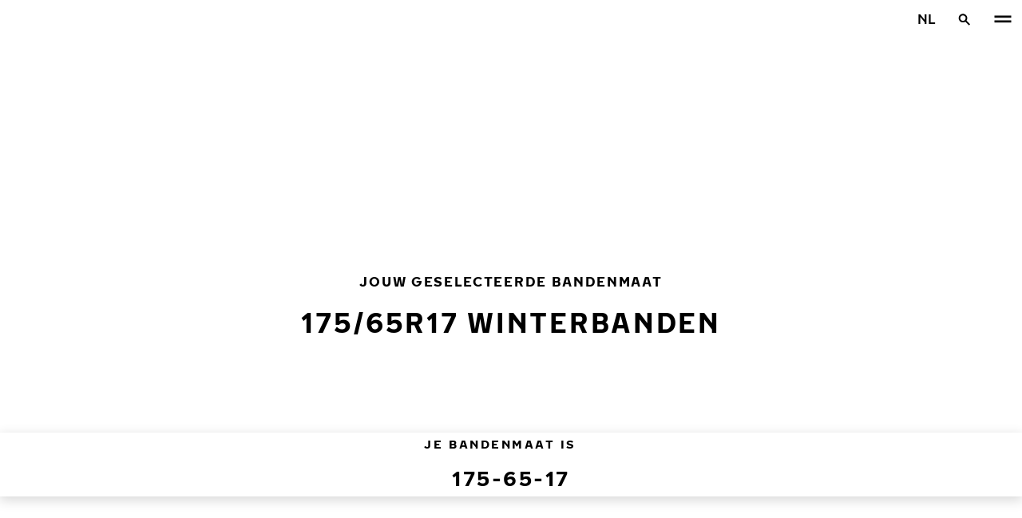

--- FILE ---
content_type: text/html; charset=utf-8
request_url: https://www.nokiantyres.nl/banden/op-bandenmaat/winterbanden/175-65-17/
body_size: 19497
content:
<!-- DBG: 0 --><!DOCTYPE html>
<html stage-lang="nl_NL" lang="nl-NL" xmlns:og="http://ogp.me/ns#">
  <head>
    <meta charset="utf-8">
    <meta name="viewport" content="width=device-width, initial-scale=1.0">
    <meta name="pageid" content="SfY1Ww-WTQWoNBBNl2GVvg"> 
    <meta name="generator" content="Crasman Stage">
    
    <title>175/65R17 Winterbanden / Nokian Tyres</title>
    
    <meta name="description" content="Nokian 175/65R17 winterbanden nu met de mobiele bandenkiezer van Nokian Tyres. Test winnaars van meerdere bandentests.">
    <meta name="keywords" content="">

    
    
    
    <link rel="stylesheet" href="https://www.nokiantyres.nl/static/studio/pub/system/nokiantyres/master/css/master.css?r=1769375000951" />
    
    
    
    
    
    
    
    <link rel="canonical" href="https://www.nokiantyres.nl/banden/op-bandenmaat/winterbanden/175-65-17/" />
    
    <meta name="application-name" content="Nokian Tyres"/>
<meta name="msapplication-TileColor" content="#FFFFFF" />
<link rel="manifest" href="https://nokiantyres.studio.crasman.cloud/pub/web/img/favicon/site.webmanifest?fv=956b&r=1769375000951">
<link rel="apple-touch-icon-precomposed" sizes="57x57" href="https://nokiantyres.studio.crasman.cloud/pub/web/img/favicon/apple-touch-icon-57x57.png?fv=8850" />
<link rel="apple-touch-icon-precomposed" sizes="60x60" href="https://nokiantyres.studio.crasman.cloud/pub/web/img/favicon/apple-touch-icon-60x60.png?fv=c93a" />
<link rel="apple-touch-icon-precomposed" sizes="72x72" href="https://nokiantyres.studio.crasman.cloud/pub/web/img/favicon/apple-touch-icon-72x72.png?fv=8d2a" />
<link rel="apple-touch-icon-precomposed" sizes="76x76" href="https://nokiantyres.studio.crasman.cloud/pub/web/img/favicon/apple-touch-icon-76x76.png?fv=f5b0" />
<link rel="apple-touch-icon-precomposed" sizes="114x114" href="https://nokiantyres.studio.crasman.cloud/pub/web/img/favicon/apple-touch-icon-114x114.png?fv=405c" />
<link rel="apple-touch-icon-precomposed" sizes="120x120" href="https://nokiantyres.studio.crasman.cloud/pub/web/img/favicon/apple-touch-icon-120x120.png?fv=b751" />
<link rel="apple-touch-icon-precomposed" sizes="144x144" href="https://nokiantyres.studio.crasman.cloud/pub/web/img/favicon/apple-touch-icon-144x144.png?fv=a74d" />
<link rel="apple-touch-icon-precomposed" sizes="152x152" href="https://nokiantyres.studio.crasman.cloud/pub/web/img/favicon/apple-touch-icon-152x152.png?fv=31fe" />
<link rel="icon" type="image/png" href="https://nokiantyres.studio.crasman.cloud/pub/web/img/favicon/favicon-16x16.png?fv=dc48" sizes="16x16" />
<link rel="icon" type="image/png" href="https://nokiantyres.studio.crasman.cloud/pub/web/img/favicon/favicon-32x32.png?fv=71a9" sizes="32x32" />
<link rel="icon" type="image/png" href="https://nokiantyres.studio.crasman.cloud/pub/web/img/favicon/favicon-96x96.png?fv=db17" sizes="96x96" />
<link rel="icon" type="image/png" href="https://nokiantyres.studio.crasman.cloud/pub/web/img/favicon/favicon-128.png?fv=7728" sizes="128x128" />
<link rel="icon" type="image/png" href="https://nokiantyres.studio.crasman.cloud/pub/web/img/favicon/favicon-196x196.png?fv=0f51" sizes="196x196" />
<link rel="icon" type="image/png" href="https://nokiantyres.studio.crasman.cloud/pub/web/img/favicon/favicon.ico?fv=da81" sizes="0x0" />
<meta name="msapplication-square70x70logo" content="https://nokiantyres.studio.crasman.cloud/pub/web/img/favicon/mstile-70x70.png?fv=7728" />
<meta name="msapplication-TileImage" content="https://nokiantyres.studio.crasman.cloud/pub/web/img/favicon/mstile-144x144.png?fv=a74d" />
<meta name="msapplication-square150x150logo" content="https://nokiantyres.studio.crasman.cloud/pub/web/img/favicon/mstile-150x150.png?fv=d8ed" />
<meta name="msapplication-wide310x150logo" content="https://nokiantyres.studio.crasman.cloud/pub/web/img/favicon/mstile-310x150.png?fv=9502" />
<meta name="msapplication-square310x310logo" content="https://nokiantyres.studio.crasman.cloud/pub/web/img/favicon/mstile-310x310.png?fv=75e4" />
    
      <link rel="preconnect" href="//nokiantyres.studio.crasman.cloud">
      <link rel="preconnect" href="//policy.app.cookieinformation.com">
      
      <link rel="dns-prefetch" href="//nokiantyres.studio.crasman.cloud">
      <link rel="dns-prefetch" href="//policy.app.cookieinformation.com">
      <link rel="dns-prefetch" href="//connect.facebook.net">
      <link rel="dns-prefetch" href="//www.facebook.com">
      <link rel="dns-prefetch" href="//fonts.googleapis.com">
      <link rel="dns-prefetch" href="//www.googletagmanager.com">
      <link rel="dns-prefetch" href="//www.googleadservices.com">
      <link rel="dns-prefetch" href="//www.google-analytics.com">
      <link rel="dns-prefetch" href="//googleads.g.doubleclick.net">
      <link rel="dns-prefetch" href="//track.adform.net">
      
    <meta property="og:title" content="175/65R17 Winterbanden / Nokian Tyres" />
    <meta property="og:type" content="website" />
    <meta property="og:url" content="https://www.nokiantyres.nl/banden/op-bandenmaat/winterbanden/175-65-17/" />
    <meta property="og:image" content="https://nokiantyres.studio.crasman.cloud/pub/web/images/hero_images/2018/OG_images/og_image_EN_logo_2022.jpg" />
    <meta property="og:site_name" content="Nokian Tyres" />
    <meta property="og:description" content="Nokian 175/65R17 winterbanden nu met de mobiele bandenkiezer van Nokian Tyres. Test winnaars van meerdere bandentests." />
    <meta property="og:locale" content="nl_NL" />
    <meta property="og:updated_time" content="1769380423565" />
    
    <meta itemprop="name" content="175/65R17 Winterbanden / Nokian Tyres">
    <meta itemprop="description" content="Nokian 175/65R17 winterbanden nu met de mobiele bandenkiezer van Nokian Tyres. Test winnaars van meerdere bandentests.">
    <meta itemprop="image" content="https://nokiantyres.studio.crasman.cloud/pub/web/images/hero_images/2018/OG_images/og_image_EN_logo_2022.jpg">
    <link rel="alternate" hreflang="bg-BG" href="https://www.nokiantyres.bg/gumi/po-razmer-na-gumite/zimni-gumi/175-65-17/" />
<link rel="alternate" hreflang="cs-CZ" href="https://www.nokiantyres.cz/pneumatiky/podle-rozmeru-pneumatiky/zimni-pneumatiky/175-65-17/" />
<link rel="alternate" hreflang="da-DK" href="https://www.nokiantyres.dk/daek-old/efter-daekstorrelse/vinterdaek/175-65-17/" />
<link rel="alternate" hreflang="de-DE" href="https://www.nokiantyres.de/reifen/nach-reifengroesse/winterreifen/175-65-17/" />
<link rel="alternate" hreflang="de-AT" href="https://www.nokiantyres.at/reifen/nach-reifengroesse/winterreifen/175-65-17/" />
<link rel="alternate" hreflang="de-CH" href="https://www.nokiantyres.ch/reifen/nach-reifengroesse/winterreifen/175-65-17/" />
<link rel="alternate" hreflang="en" href="https://www.nokiantyres.com/tyres/by-tire-size/winter-tires/175-65-17/" />
<link rel="alternate" hreflang="x-default" href="https://www.nokiantyres.com/tyres/by-tire-size/winter-tires/175-65-17/" />
<link rel="alternate" hreflang="en-US" href="https://na.nokiantyres.com/tires/by-tire-size/snow-winter-tires/175-65-17/" />
<link rel="alternate" hreflang="es-ES" href="https://www.nokiantyres.es/neumaticos/por-tamano-de-neumatico/neumaticos-de-invierno/175-65-17/" />
<link rel="alternate" hreflang="fi-FI" href="https://www.nokianrenkaat.fi/renkaat/koon-mukaan/talvirenkaat/175-65-17/" />
<link rel="alternate" hreflang="fr-FR" href="https://www.nokiantyres.fr/pneus/par-taille-de-pneu/pneus-hiver/175-65-17/" />
<link rel="alternate" hreflang="fr-CA" href="https://fr.nokiantyres.ca/pneus/par-taille-de-pneu/pneus-hiver/175-65-17/" />
<link rel="alternate" hreflang="hu-HU" href="https://www.nokiantyres.hu/gumik/gumiabroncs-meret-szerint/teli-gumiabroncsok/175-65-17/" />
<link rel="alternate" hreflang="it-IT" href="https://www.nokiantyres.it/pneumatici/per-dimensione-del-pneumatico/pneumatici-invernali/175-65-17/" />
<link rel="alternate" hreflang="ja-JP" href="https://www.nokiantyres.jp/taiyawo-tansu/taiyasaizu-bie/u-intataiya/175-65-17/" />
<link rel="alternate" hreflang="nl-NL" href="https://www.nokiantyres.nl/banden/op-bandenmaat/winterbanden/175-65-17/" />
<link rel="alternate" hreflang="nn-NO" href="https://www.nokiantyres.no/dekk/etter-dekkstorrelse/vinterdekk/175-65-17/" />
<link rel="alternate" hreflang="pl-PL" href="https://www.nokiantyres.pl/opony/wedlug-rozmiaru-opony/opony-zimowe/175-65-17/" />
<link rel="alternate" hreflang="sv-SE" href="https://www.nokiantyres.se/dack/efter-dackstorlek/vinterdack/175-65-17/" />
<link rel="alternate" hreflang="uk-UA" href="https://www.nokiantyres.ua/shyny/za-rozmirom-shini/zimovi-sini/175-65-17/" />
<meta name="addsearch-custom-field" data-type="keyword" content="site=nt">
<meta name="addsearch-custom-field" data-type="keyword" content="category=productsBySize">
<meta name="addsearch-custom-field" data-type="keyword" content="season=winter">
      <!-- The initial config of Consent Mode -->
      <script type="text/javascript">
        window.dataLayer = window.dataLayer || [];
        function gtag() {
          dataLayer.push(arguments);
        }

        gtag('consent', 'default', {
          ad_storage: 'denied',
          analytics_storage: 'denied',
          ad_user_data: 'denied',
          ad_personalization: 'denied',
          wait_for_update: 1500,
        });

        gtag('set', 'ads_data_redaction', true);
      </script>
    
   <meta name="google-site-verification" content="1DbY84YcKflgz486X18BUduIxp4zNPzHClF4jp9Wz6M" /><meta name="google-site-verification" content="YjrjIH1J-vVyaJP7GkYiobWlFUCHKyrEDElJQR5jnm4" />
   
    <script type="text/javascript">
    var ntGoogleMapsConfig = {"lang":"nl","key":"AIzaSyAlpbSOG10NQjVHQ2aYMfu7c2XcBk_GKRs"};
    </script>
    
    
  </head>
  <body class="site-nt template-default" data-page-id="SfY1Ww-WTQWoNBBNl2GVvg" data-site="nt" data-country="NL">
    
  <!-- cookie consent, load when at end. -->
  <script id="CookieConsent" src="https://policy.app.cookieinformation.com/uc.js" data-culture="NL" data-gcm-version="2.0" type="text/javascript"></script> 
 
      <noscript><iframe src="//www.googletagmanager.com/ns.html?id=GTM-NVPQZM8"
      height="0" width="0" style="display:none;visibility:hidden"></iframe></noscript>
      <script>(function(w,d,s,l,i){w[l]=w[l]||[];w[l].push({'gtm.start':
      new Date().getTime(),event:'gtm.js'});var f=d.getElementsByTagName(s)[0],
      j=d.createElement(s),dl=l!='dataLayer'?'&l='+l:'';j.async=true;j.src=
      '//www.googletagmanager.com/gtm.js?id='+i+dl;f.parentNode.insertBefore(j,f);
      })(window,document,'script','dataLayer','GTM-NVPQZM8');</script>
      
<header class="header" data-addsearch="exclude" data-nav-header>  
  <a href="#main" class="header__skiplink visually-hidden-focusable">Overslaan naar hoofdinhoud</a>
  
  <nav class="navigation" data-main-navigation  aria-label="Hoofdnavigatie">
    <div class="navigation__wrapper">
      <div class="site-container site-container--padded">
        <div class="navigation__content">

          <a class="navigation__logo" href="/">
            <span class="visually-hidden">Home</span>
            
          </a>

          
            <ul class="navigation__list">
              
                <li class="navigation__item">
                  
                    <button class="navigation__trigger selected" data-nav-action-trigger aria-controls="nd-SfY1Ww-WTQWoNBBNl2GVvg" aria-expanded="false">Banden <span class="icon icon--chevron-down " aria-hidden="true"></span></button>
                    <div class="navigation__dropdown bg--light" id="nd-SfY1Ww-WTQWoNBBNl2GVvg">
                      <div class="site-container site-container--padded">
                        <div class="navigation__dropdown__content">
                          <div class="navigation__dropdown__self-link">
                            
    <a class="navigation__self-link a--bg" href="/banden/" >
      <p class="h5">Banden</p>
      
      <span class="icon icon--arrow-right " aria-hidden="true"></span>
    </a>
  
                          </div>
                          
                          <div class="navigation__dropdown__pages">
                            
          <div class="navigation__menu__column">
            
      <ul class="navigation__menu__list navigation__menu__list--level-1">
        
              <li class="navigation__menu__item selected ">
                <div class="navigation__menu__page">
                  <a class="navigation__menu__page-link " href="/banden/personenauto/" >Personenauto</a>
                  <button class="navigation__menu__trigger" data-nav-desktop-menu-trigger aria-controls="m-M9o1KrgKTHa0emihuZ3V1g" aria-expanded="false" aria-label="Subnavigatie openen" data-label-closed="Subnavigatie openen" data-label-open="Subnavigatie sluiten"> <span class="icon icon--chevron-down " aria-hidden="true"></span></button>
                </div>
                
                    <div class="navigation__menu__page-content" id="m-M9o1KrgKTHa0emihuZ3V1g">
                      
                      
      <ul class="navigation__menu__list navigation__menu__list--level-2">
        
              <li class="navigation__menu__item selected current">
                <div class="navigation__menu__page">
                  <a class="navigation__menu__page-link " href="/banden/personenauto/winterbanden/" data-size-url="/banden/op-bandenmaat/winterbanden/_r_/">Winterbanden</a>
                  <button class="navigation__menu__trigger" data-nav-desktop-menu-trigger aria-controls="m-RaA7mwpqS7aSp_DUuMBYQA" aria-expanded="false" aria-label="Subnavigatie openen" data-label-closed="Subnavigatie openen" data-label-open="Subnavigatie sluiten"> <span class="icon icon--chevron-down " aria-hidden="true"></span></button>
                </div>
                
                    <div class="navigation__menu__page-content" id="m-RaA7mwpqS7aSp_DUuMBYQA">
                      
                      
      <ul class="navigation__menu__list navigation__menu__list--level-3">
        
              <li class="navigation__menu__item  ">
                <div class="navigation__menu__page">
                  <a class="navigation__menu__page-link " href="/banden/personenauto/non-studded-banden/" data-size-url="/banden/op-bandenmaat/non-studded-banden/_r_/">Non-studded banden</a>
                  
                </div>
                
              </li>
            
              <li class="navigation__menu__item  ">
                <div class="navigation__menu__page">
                  <a class="navigation__menu__page-link " href="/banden/personenauto/studded-banden/" data-size-url="/banden/op-bandenmaat/studded-banden/_r_/">Studded banden</a>
                  
                </div>
                
              </li>
            
      </ul>
    
                      
                    </div>
                  
              </li>
            
              <li class="navigation__menu__item  ">
                <div class="navigation__menu__page">
                  <a class="navigation__menu__page-link " href="/banden/personenauto/zomerbanden/" data-size-url="/banden/op-bandenmaat/zomerbanden/_r_/">Zomerbanden</a>
                  
                </div>
                
              </li>
            
              <li class="navigation__menu__item  ">
                <div class="navigation__menu__page">
                  <a class="navigation__menu__page-link " href="/banden/personenauto/all-season-banden/" data-size-url="/banden/op-bandenmaat/all-season-banden/_r_/">All-Season banden</a>
                  
                </div>
                
              </li>
            
      </ul>
    
                      
                    </div>
                  
              </li>
            
              <li class="navigation__menu__item selected ">
                <div class="navigation__menu__page">
                  <a class="navigation__menu__page-link " href="/banden/suv-4x4-banden/" >SUV / 4x4</a>
                  <button class="navigation__menu__trigger" data-nav-desktop-menu-trigger aria-controls="m-Tkutj0EbSRKbYXzE2Tx1iw" aria-expanded="false" aria-label="Subnavigatie openen" data-label-closed="Subnavigatie openen" data-label-open="Subnavigatie sluiten"> <span class="icon icon--chevron-down " aria-hidden="true"></span></button>
                </div>
                
                    <div class="navigation__menu__page-content" id="m-Tkutj0EbSRKbYXzE2Tx1iw">
                      
                      
      <ul class="navigation__menu__list navigation__menu__list--level-2">
        
              <li class="navigation__menu__item selected current">
                <div class="navigation__menu__page">
                  <a class="navigation__menu__page-link " href="/banden/suv-4x4-banden/winterbanden/" data-size-url="/banden/op-bandenmaat/winterbanden/_r_/">Winterbanden</a>
                  <button class="navigation__menu__trigger" data-nav-desktop-menu-trigger aria-controls="m-S2X6oPotRuavpJt9JAGUSQ" aria-expanded="false" aria-label="Subnavigatie openen" data-label-closed="Subnavigatie openen" data-label-open="Subnavigatie sluiten"> <span class="icon icon--chevron-down " aria-hidden="true"></span></button>
                </div>
                
                    <div class="navigation__menu__page-content" id="m-S2X6oPotRuavpJt9JAGUSQ">
                      
                      
      <ul class="navigation__menu__list navigation__menu__list--level-3">
        
              <li class="navigation__menu__item  ">
                <div class="navigation__menu__page">
                  <a class="navigation__menu__page-link " href="/banden/suv-4x4-banden/non-studded-banden/" data-size-url="/banden/op-bandenmaat/non-studded-banden/_r_/">Non-studded banden</a>
                  
                </div>
                
              </li>
            
              <li class="navigation__menu__item  ">
                <div class="navigation__menu__page">
                  <a class="navigation__menu__page-link " href="/banden/suv-4x4-banden/studded-banden/" data-size-url="/banden/op-bandenmaat/studded-banden/_r_/">Studded banden</a>
                  
                </div>
                
              </li>
            
      </ul>
    
                      
                    </div>
                  
              </li>
            
              <li class="navigation__menu__item  ">
                <div class="navigation__menu__page">
                  <a class="navigation__menu__page-link " href="/banden/suv-4x4-banden/zomerbanden/" data-size-url="/banden/op-bandenmaat/zomerbanden/_r_/">Zomerbanden</a>
                  
                </div>
                
              </li>
            
              <li class="navigation__menu__item  ">
                <div class="navigation__menu__page">
                  <a class="navigation__menu__page-link " href="/banden/suv-4x4-banden/all-season-banden/" data-size-url="/banden/op-bandenmaat/all-season-banden/_r_/">All-Season banden</a>
                  
                </div>
                
              </li>
            
      </ul>
    
                      
                    </div>
                  
              </li>
            
              <li class="navigation__menu__item selected ">
                <div class="navigation__menu__page">
                  <a class="navigation__menu__page-link " href="/banden/bestelbusbanden/" >Bestelbus</a>
                  <button class="navigation__menu__trigger" data-nav-desktop-menu-trigger aria-controls="m-nqlGoQw4RZOLhX7fUv-k5w" aria-expanded="false" aria-label="Subnavigatie openen" data-label-closed="Subnavigatie openen" data-label-open="Subnavigatie sluiten"> <span class="icon icon--chevron-down " aria-hidden="true"></span></button>
                </div>
                
                    <div class="navigation__menu__page-content" id="m-nqlGoQw4RZOLhX7fUv-k5w">
                      
                      
      <ul class="navigation__menu__list navigation__menu__list--level-2">
        
              <li class="navigation__menu__item selected current">
                <div class="navigation__menu__page">
                  <a class="navigation__menu__page-link " href="/banden/bestelbusbanden/winterbanden/" data-size-url="/banden/op-bandenmaat/winterbanden/_r_/">Winterbanden</a>
                  <button class="navigation__menu__trigger" data-nav-desktop-menu-trigger aria-controls="m-Aby0xPxSQjGss-DBf44MXw" aria-expanded="false" aria-label="Subnavigatie openen" data-label-closed="Subnavigatie openen" data-label-open="Subnavigatie sluiten"> <span class="icon icon--chevron-down " aria-hidden="true"></span></button>
                </div>
                
                    <div class="navigation__menu__page-content" id="m-Aby0xPxSQjGss-DBf44MXw">
                      
                      
      <ul class="navigation__menu__list navigation__menu__list--level-3">
        
              <li class="navigation__menu__item  ">
                <div class="navigation__menu__page">
                  <a class="navigation__menu__page-link " href="/banden/bestelbusbanden/non-studded-banden/" data-size-url="/banden/op-bandenmaat/non-studded-banden/_r_/">Non-studded banden</a>
                  
                </div>
                
              </li>
            
              <li class="navigation__menu__item  ">
                <div class="navigation__menu__page">
                  <a class="navigation__menu__page-link " href="/banden/bestelbusbanden/studded-banden/" data-size-url="/banden/op-bandenmaat/studded-banden/_r_/">Studded banden</a>
                  
                </div>
                
              </li>
            
      </ul>
    
                      
                    </div>
                  
              </li>
            
      </ul>
    
                      
                    </div>
                  
              </li>
            
      </ul>
    
          </div>
        
                          </div>
                            
                          <div class="navigation__dropdown__featured">
                            
                          </div>

                          
      <div class="navigation__quicklinks">
        <span class="label text--secondary">Ontdek Nokian Tyres</span>
        <a class="a--external" href="https://company.nokiantyres.com" target="_blank">Company</a> <a class="a--external" href="https://www.nokiantyres.com/heavy/" target="_blank">Nokian Heavy Tyres</a> <a class="a--external" href="https://company.nokiantyres.com/careers/" target="_blank">Careers</a> <a class="a--external" href="https://dealerservices.nokiantyres.com" target="_blank">Dealer Services login</a>
      </div>
    
                        </div>
                      </div>
                    </div>
                    
                </li>
                
                <li class="navigation__item">
                  
                    <button class="navigation__trigger " data-nav-action-trigger aria-controls="nd-aGJnwgSASwmxUB6cxfZ0JQ" aria-expanded="false">Innovatie <span class="icon icon--chevron-down " aria-hidden="true"></span></button>
                    <div class="navigation__dropdown bg--light" id="nd-aGJnwgSASwmxUB6cxfZ0JQ">
                      <div class="site-container site-container--padded">
                        <div class="navigation__dropdown__content">
                          <div class="navigation__dropdown__self-link">
                            
    <a class="navigation__self-link a--bg" href="/innovatie/" >
      <p class="h5">Innovatie</p>
      
      <span class="icon icon--arrow-right " aria-hidden="true"></span>
    </a>
  
                          </div>
                          
                          <div class="navigation__dropdown__pages">
                            
          <div class="navigation__menu__column">
            
      <ul class="navigation__menu__list navigation__menu__list--level-1">
        
              <li class="navigation__menu__item  ">
                <div class="navigation__menu__page">
                  <a class="navigation__menu__page-link " href="/innovatie/testsucces/" >Testsucces</a>
                  <button class="navigation__menu__trigger" data-nav-desktop-menu-trigger aria-controls="m-Q_dq7cLqSyeHzG-e-wrekQ" aria-expanded="false" aria-label="Subnavigatie openen" data-label-closed="Subnavigatie openen" data-label-open="Subnavigatie sluiten"> <span class="icon icon--chevron-down " aria-hidden="true"></span></button>
                </div>
                
                    <div class="navigation__menu__page-content" id="m-Q_dq7cLqSyeHzG-e-wrekQ">
                      
                      
      <ul class="navigation__menu__list navigation__menu__list--level-2">
        
              <li class="navigation__menu__item  ">
                <div class="navigation__menu__page">
                  <a class="navigation__menu__page-link " href="/innovatie/testsucces/" >Onafhankelijke testresultaten</a>
                  
                </div>
                
              </li>
            
      </ul>
    
                      
                    </div>
                  
              </li>
            
      </ul>
    
          </div>
        
                          </div>
                            
                          <div class="navigation__dropdown__featured">
                            
                          </div>

                          
      <div class="navigation__quicklinks">
        <span class="label text--secondary">Ontdek Nokian Tyres</span>
        <a class="a--external" href="https://company.nokiantyres.com" target="_blank">Company</a> <a class="a--external" href="https://www.nokiantyres.com/heavy/" target="_blank">Nokian Heavy Tyres</a> <a class="a--external" href="https://company.nokiantyres.com/careers/" target="_blank">Careers</a> <a class="a--external" href="https://dealerservices.nokiantyres.com" target="_blank">Dealer Services login</a>
      </div>
    
                        </div>
                      </div>
                    </div>
                    
                </li>
                
                <li class="navigation__item">
                  
                    <button class="navigation__trigger " data-nav-action-trigger aria-controls="nd-GF38gSmOQpWBtOdGWkBGkg" aria-expanded="false">Belofte voor de klant <span class="icon icon--chevron-down " aria-hidden="true"></span></button>
                    <div class="navigation__dropdown bg--light" id="nd-GF38gSmOQpWBtOdGWkBGkg">
                      <div class="site-container site-container--padded">
                        <div class="navigation__dropdown__content">
                          <div class="navigation__dropdown__self-link">
                            
    <a class="navigation__self-link a--bg" href="/belofte-voor-de-consument/" >
      <p class="h5">Belofte voor de klant</p>
      
      <span class="icon icon--arrow-right " aria-hidden="true"></span>
    </a>
  
                          </div>
                          
                          <div class="navigation__dropdown__pages">
                            
          <div class="navigation__menu__column">
            
      <ul class="navigation__menu__list navigation__menu__list--level-1">
        
              <li class="navigation__menu__item  ">
                <div class="navigation__menu__page">
                  <a class="navigation__menu__page-link " href="https://www.nokiantyres.nl/privacyverklaringen-en-servicevoorwaarden/" >Servicevoorwaarden</a>
                  
                </div>
                
              </li>
            
      </ul>
    
          </div>
        
                          </div>
                            
                          <div class="navigation__dropdown__featured">
                            
                          </div>

                          
      <div class="navigation__quicklinks">
        <span class="label text--secondary">Ontdek Nokian Tyres</span>
        <a class="a--external" href="https://company.nokiantyres.com" target="_blank">Company</a> <a class="a--external" href="https://www.nokiantyres.com/heavy/" target="_blank">Nokian Heavy Tyres</a> <a class="a--external" href="https://company.nokiantyres.com/careers/" target="_blank">Careers</a> <a class="a--external" href="https://dealerservices.nokiantyres.com" target="_blank">Dealer Services login</a>
      </div>
    
                        </div>
                      </div>
                    </div>
                    
                </li>
                
                <li class="navigation__item">
                  
                    <button class="navigation__trigger " data-nav-action-trigger aria-controls="nd-uaBDqAW6SVCK41frQq7puw" aria-expanded="false">Over ons <span class="icon icon--chevron-down " aria-hidden="true"></span></button>
                    <div class="navigation__dropdown bg--light" id="nd-uaBDqAW6SVCK41frQq7puw">
                      <div class="site-container site-container--padded">
                        <div class="navigation__dropdown__content">
                          <div class="navigation__dropdown__self-link">
                            
    <a class="navigation__self-link a--bg" href="/over-ons/over-nokian-banden/" >
      <p class="h5">Over ons</p>
      <p class="navigation__self-link__description">Ontdek de essentie van Nokian Tyres, een leider in bandeninnovatie toegewijd aan veiligheid, duurzaamheid en prestaties. Samen leiden we de reis naar slimmer rijden. Leer meer over onze geschiedenis, waarden en toewijding aan het creëren van banden van hoge kwaliteit voor alle rijomstandigheden.</p>
      <span class="icon icon--arrow-right " aria-hidden="true"></span>
    </a>
  
                          </div>
                          
                          <div class="navigation__dropdown__pages">
                            
          <div class="navigation__menu__column">
            
      <ul class="navigation__menu__list navigation__menu__list--level-1">
        
              <li class="navigation__menu__item  ">
                <div class="navigation__menu__page">
                  <a class="navigation__menu__page-link " href="/over-ons/over-nokian-banden/" >Over Nokian Banden</a>
                  <button class="navigation__menu__trigger" data-nav-desktop-menu-trigger aria-controls="m-qDjsNKrdRZGI1QuiztvCPA" aria-expanded="false" aria-label="Subnavigatie openen" data-label-closed="Subnavigatie openen" data-label-open="Subnavigatie sluiten"> <span class="icon icon--chevron-down " aria-hidden="true"></span></button>
                </div>
                
                    <div class="navigation__menu__page-content" id="m-qDjsNKrdRZGI1QuiztvCPA">
                      
                      
      <ul class="navigation__menu__list navigation__menu__list--level-2">
        
              <li class="navigation__menu__item  ">
                <div class="navigation__menu__page">
                  <a class="navigation__menu__page-link " href="/over-ons/geschiedenis/" >Geschiedenis</a>
                  
                </div>
                
              </li>
            
              <li class="navigation__menu__item  ">
                <div class="navigation__menu__page">
                  <a class="navigation__menu__page-link " href="/over-ons/productie/" >Productie</a>
                  
                </div>
                
              </li>
            
              <li class="navigation__menu__item  ">
                <div class="navigation__menu__page">
                  <a class="navigation__menu__page-link " href="/over-ons/testcentra/" >Testcentra</a>
                  
                </div>
                
              </li>
            
      </ul>
    
                      
                    </div>
                  
              </li>
            
              <li class="navigation__menu__item  ">
                <div class="navigation__menu__page">
                  <a class="navigation__menu__page-link " href="/over-ons/waarom-kiezen-voor-nokian-banden/" >Waarom kiezen voor Nokian Banden</a>
                  <button class="navigation__menu__trigger" data-nav-desktop-menu-trigger aria-controls="m-GswDC2bdR7-OCcgWmbcL6w" aria-expanded="false" aria-label="Subnavigatie openen" data-label-closed="Subnavigatie openen" data-label-open="Subnavigatie sluiten"> <span class="icon icon--chevron-down " aria-hidden="true"></span></button>
                </div>
                
                    <div class="navigation__menu__page-content" id="m-GswDC2bdR7-OCcgWmbcL6w">
                      
                      
      <ul class="navigation__menu__list navigation__menu__list--level-2">
        
              <li class="navigation__menu__item  ">
                <div class="navigation__menu__page">
                  <a class="navigation__menu__page-link " href="/over-ons/waarom-kiezen-voor-nokian-banden/banden-testen/" >Banden testen</a>
                  
                </div>
                
              </li>
            
              <li class="navigation__menu__item  ">
                <div class="navigation__menu__page">
                  <a class="navigation__menu__page-link " href="/over-ons/waarom-kiezen-voor-nokian-banden/bandinnovaties/" >Bandinnovaties</a>
                  
                </div>
                
              </li>
            
      </ul>
    
                      
                    </div>
                  
              </li>
            
              <li class="navigation__menu__item  ">
                <div class="navigation__menu__page">
                  <a class="navigation__menu__page-link " href="/over-ons/voor-media/" >Voor media</a>
                  
                </div>
                
              </li>
            
              <li class="navigation__menu__item  ">
                <div class="navigation__menu__page">
                  <a class="navigation__menu__page-link " href="/over-ons/releases/" >Releases</a>
                  
                </div>
                
              </li>
            
      </ul>
    
          </div>
        
                          </div>
                            
                          <div class="navigation__dropdown__featured">
                            
                          </div>

                          
      <div class="navigation__quicklinks">
        <span class="label text--secondary">Ontdek Nokian Tyres</span>
        <a class="a--external" href="https://company.nokiantyres.com" target="_blank">Company</a> <a class="a--external" href="https://www.nokiantyres.com/heavy/" target="_blank">Nokian Heavy Tyres</a> <a class="a--external" href="https://company.nokiantyres.com/careers/" target="_blank">Careers</a> <a class="a--external" href="https://dealerservices.nokiantyres.com" target="_blank">Dealer Services login</a>
      </div>
    
                        </div>
                      </div>
                    </div>
                    
                </li>
                
                <li class="navigation__item">
                  
                    <button class="navigation__trigger " data-nav-action-trigger aria-controls="nd-tTpCwBGUSMCu9rF8G_d--g" aria-expanded="false">Waar te koop <span class="icon icon--chevron-down " aria-hidden="true"></span></button>
                    <div class="navigation__dropdown bg--light" id="nd-tTpCwBGUSMCu9rF8G_d--g">
                      <div class="site-container site-container--padded">
                        <div class="navigation__dropdown__content">
                          <div class="navigation__dropdown__self-link">
                            
    <a class="navigation__self-link a--bg" href="/waar-te-koop/locator/" >
      <p class="h5">Waar te koop</p>
      <p class="navigation__self-link__description">Vind uw dichtstbijzijnde Nokian Tyres dealer met onze gebruiksvriendelijke zoekfunctie. Ontdek premium banden voor personenauto's, SUV's, bestelwagens en elektrische voertuigen en garandeer veiligheid en prestaties in alle weersomstandigheden met Nokian Tyres</p>
      <span class="icon icon--arrow-right " aria-hidden="true"></span>
    </a>
  
                          </div>
                          
                          <div class="navigation__dropdown__pages">
                            
          <div class="navigation__menu__column">
            
      <ul class="navigation__menu__list navigation__menu__list--level-1">
        
              <li class="navigation__menu__item  ">
                <div class="navigation__menu__page">
                  <a class="navigation__menu__page-link " href="/waar-te-koop/locator/" >Vind de dichtstbijzijnde dealer</a>
                  
                </div>
                
              </li>
            
              <li class="navigation__menu__item  ">
                <div class="navigation__menu__page">
                  <a class="navigation__menu__page-link a--external" href="https://dealerservices.nokiantyres.com" >Voor dealers</a>
                  
                </div>
                
              </li>
            
      </ul>
    
          </div>
        
                          </div>
                            
                          <div class="navigation__dropdown__featured">
                            
                          </div>

                          
      <div class="navigation__quicklinks">
        <span class="label text--secondary">Ontdek Nokian Tyres</span>
        <a class="a--external" href="https://company.nokiantyres.com" target="_blank">Company</a> <a class="a--external" href="https://www.nokiantyres.com/heavy/" target="_blank">Nokian Heavy Tyres</a> <a class="a--external" href="https://company.nokiantyres.com/careers/" target="_blank">Careers</a> <a class="a--external" href="https://dealerservices.nokiantyres.com" target="_blank">Dealer Services login</a>
      </div>
    
                        </div>
                      </div>
                    </div>
                    
                </li>
                
            </ul>
            

          <div class="navigation__actions">
            <button class="navigation__action navigation__action--language" aria-label="Selecteer land" data-nav-action-trigger data-nav-action-focustrap aria-controls="nav-language" aria-expanded="false">NL</button>
            <button class="navigation__action navigation__action--search" aria-label="Zoeken" data-nav-action-trigger data-nav-action-focustrap aria-controls="nav-search" aria-expanded="false"><span class="icon icon--search " aria-hidden="true"></span><span class="icon icon--close " aria-hidden="true"></span></button>
            <button class="navigation__action navigation__action--menu" aria-label="Hoofdnavigatie" data-nav-action-trigger aria-controls="nav-mobile" aria-expanded="false"><span class="icon icon--menu " aria-hidden="true"></span><span class="icon icon--close " aria-hidden="true"></span></button>
          </div>
        </div>
      </div>

      <div class="navigation__language bg--light" id="nav-language">
        <div class="site-container site-container--padded">
          <div class="navigation__language__content">
            <ul>
              <li><h2 tabindex="-1" class="js-focusable navigation__language__select-text">Selecteer land</h2></li>
              <li><a href="https://fr.nokiantyres.ca/pneus/par-taille-de-pneu/pneus-hiver/175-65-17/" class="" lang="fr-CA">Amérique Du Nord (FRANÇAIS)</a></li><li><a href="https://www.nokiantyres.cz/pneumatiky/podle-rozmeru-pneumatiky/zimni-pneumatiky/175-65-17/" class="" lang="cs-CZ">Česká republika</a></li><li><a href="https://www.nokiantyres.dk/daek-old/efter-daekstorrelse/vinterdaek/175-65-17/" class="" lang="da-DK">Danmark</a></li><li><a href="https://www.nokiantyres.de/reifen/nach-reifengroesse/winterreifen/175-65-17/" class="" lang="de">Deutschland</a></li><li><a href="https://www.nokiantyres.es/neumaticos/por-tamano-de-neumatico/neumaticos-de-invierno/175-65-17/" class="" lang="es">España</a></li><li><a href="https://www.nokiantyres.fr/pneus/par-taille-de-pneu/pneus-hiver/175-65-17/" class="" lang="fr">France</a></li><li><a href="https://www.nokiantyres.com/tyres/by-tire-size/winter-tires/175-65-17/" class="" lang="en">Global (English)</a></li><li><a href="https://www.nokiantyres.it/pneumatici/per-dimensione-del-pneumatico/pneumatici-invernali/175-65-17/" class="" lang="it">Italia</a></li><li><a href="https://www.nokiantyres.hu/gumik/gumiabroncs-meret-szerint/teli-gumiabroncsok/175-65-17/" class="" lang="hu">Magyarország</a></li><li><a href="https://www.nokiantyres.nl/banden/op-bandenmaat/winterbanden/175-65-17/" class="current" lang="nl-NL">Nederland</a></li><li><a href="https://www.nokiantyres.no/dekk/etter-dekkstorrelse/vinterdekk/175-65-17/" class="" lang="no">Norge</a></li><li><a href="https://na.nokiantyres.com/tires/by-tire-size/snow-winter-tires/175-65-17/" class="" lang="en-US">North America (English)</a></li><li><a href="https://www.nokiantyres.pl/opony/wedlug-rozmiaru-opony/opony-zimowe/175-65-17/" class="" lang="pl-PL">Polska</a></li><li><a href="https://www.nokiantyres.ro/" class="" lang="ro-RO">Romania</a></li><li><a href="https://www.nokiantyres.ch/reifen/nach-reifengroesse/winterreifen/175-65-17/" class="" lang="de-CH">Schweiz</a></li><li><a href="https://www.nokianrenkaat.fi/renkaat/koon-mukaan/talvirenkaat/175-65-17/" class="" lang="fi">Suomi</a></li><li><a href="https://www.nokiantyres.se/dack/efter-dackstorlek/vinterdack/175-65-17/" class="" lang="sv">Sverige</a></li><li><a href="https://www.nokiantyres.at/reifen/nach-reifengroesse/winterreifen/175-65-17/" class="" lang="de-AT">Österreich</a></li><li><a href="https://www.nokiantyres.bg/gumi/po-razmer-na-gumite/zimni-gumi/175-65-17/" class="" lang="bg-BG">България</a></li><li><a href="https://www.nokiantyres.ua/shyny/za-rozmirom-shini/zimovi-sini/175-65-17/" class="" lang="uk-UA">Україна</a></li><li><a href="https://www.nokiantyres.jp/taiyawo-tansu/taiyasaizu-bie/u-intataiya/175-65-17/" class="" lang="ja-JP">日本</a></li>
            </ul>
          </div>
        </div>
      </div>

      
        <div class="navigation__accordion" id="nav-mobile">
          <div class="site-container">
            <div class="navigation__accordion__content">
              
      <ul class="navigation__menu__list navigation__menu__list--level-0">
        
              <li class="navigation__menu__item selected current">
                <div class="navigation__menu__page">
                  
                  <button class="navigation__menu__trigger" data-nav-menu-trigger aria-controls="m-3eQa0vlDQ0qclUijlLWH6Q" aria-expanded="false"  data-label-closed="Subnavigatie openen" data-label-open="Subnavigatie sluiten">Banden <span class="icon icon--chevron-down " aria-hidden="true"></span></button>
                </div>
                
                    <div class="navigation__menu__page-content" id="m-3eQa0vlDQ0qclUijlLWH6Q">
                      <div class="navigation__menu__self-link">
    <a class="navigation__self-link a--bg" href="/banden/" >
      <p class="h5">Banden</p>
      
      <span class="icon icon--arrow-right " aria-hidden="true"></span>
    </a>
  </div>
                      
          <div class="navigation__menu__column">
            
      <ul class="navigation__menu__list navigation__menu__list--level-1">
        
              <li class="navigation__menu__item selected ">
                <div class="navigation__menu__page">
                  <a class="navigation__menu__page-link " href="/banden/personenauto/" >Personenauto</a>
                  <button class="navigation__menu__trigger" data-nav-menu-trigger aria-controls="m-94FbGvK4RMORUz0wnsf8CQ" aria-expanded="false" aria-label="Subnavigatie openen" data-label-closed="Subnavigatie openen" data-label-open="Subnavigatie sluiten"> <span class="icon icon--chevron-down " aria-hidden="true"></span></button>
                </div>
                
                    <div class="navigation__menu__page-content" id="m-94FbGvK4RMORUz0wnsf8CQ">
                      
                      
      <ul class="navigation__menu__list navigation__menu__list--level-2">
        
              <li class="navigation__menu__item selected current">
                <div class="navigation__menu__page">
                  <a class="navigation__menu__page-link " href="/banden/personenauto/winterbanden/" data-size-url="/banden/op-bandenmaat/winterbanden/_r_/">Winterbanden</a>
                  <button class="navigation__menu__trigger" data-nav-menu-trigger aria-controls="m-G1LPJzBhRyiyYCqQU4bVXQ" aria-expanded="false" aria-label="Subnavigatie openen" data-label-closed="Subnavigatie openen" data-label-open="Subnavigatie sluiten"> <span class="icon icon--chevron-down " aria-hidden="true"></span></button>
                </div>
                
                    <div class="navigation__menu__page-content" id="m-G1LPJzBhRyiyYCqQU4bVXQ">
                      
                      
      <ul class="navigation__menu__list navigation__menu__list--level-3">
        
              <li class="navigation__menu__item  ">
                <div class="navigation__menu__page">
                  <a class="navigation__menu__page-link " href="/banden/personenauto/non-studded-banden/" data-size-url="/banden/op-bandenmaat/non-studded-banden/_r_/">Non-studded banden</a>
                  
                </div>
                
              </li>
            
              <li class="navigation__menu__item  ">
                <div class="navigation__menu__page">
                  <a class="navigation__menu__page-link " href="/banden/personenauto/studded-banden/" data-size-url="/banden/op-bandenmaat/studded-banden/_r_/">Studded banden</a>
                  
                </div>
                
              </li>
            
      </ul>
    
                      
                    </div>
                  
              </li>
            
              <li class="navigation__menu__item  ">
                <div class="navigation__menu__page">
                  <a class="navigation__menu__page-link " href="/banden/personenauto/zomerbanden/" data-size-url="/banden/op-bandenmaat/zomerbanden/_r_/">Zomerbanden</a>
                  
                </div>
                
              </li>
            
              <li class="navigation__menu__item  ">
                <div class="navigation__menu__page">
                  <a class="navigation__menu__page-link " href="/banden/personenauto/all-season-banden/" data-size-url="/banden/op-bandenmaat/all-season-banden/_r_/">All-Season banden</a>
                  
                </div>
                
              </li>
            
      </ul>
    
                      
                    </div>
                  
              </li>
            
              <li class="navigation__menu__item selected ">
                <div class="navigation__menu__page">
                  <a class="navigation__menu__page-link " href="/banden/suv-4x4-banden/" >SUV / 4x4</a>
                  <button class="navigation__menu__trigger" data-nav-menu-trigger aria-controls="m-K_Lyf51ZS5ekgDliaHR4Aw" aria-expanded="false" aria-label="Subnavigatie openen" data-label-closed="Subnavigatie openen" data-label-open="Subnavigatie sluiten"> <span class="icon icon--chevron-down " aria-hidden="true"></span></button>
                </div>
                
                    <div class="navigation__menu__page-content" id="m-K_Lyf51ZS5ekgDliaHR4Aw">
                      
                      
      <ul class="navigation__menu__list navigation__menu__list--level-2">
        
              <li class="navigation__menu__item selected current">
                <div class="navigation__menu__page">
                  <a class="navigation__menu__page-link " href="/banden/suv-4x4-banden/winterbanden/" data-size-url="/banden/op-bandenmaat/winterbanden/_r_/">Winterbanden</a>
                  <button class="navigation__menu__trigger" data-nav-menu-trigger aria-controls="m-LqzGaTbwQMmX4LBLTSnEZw" aria-expanded="false" aria-label="Subnavigatie openen" data-label-closed="Subnavigatie openen" data-label-open="Subnavigatie sluiten"> <span class="icon icon--chevron-down " aria-hidden="true"></span></button>
                </div>
                
                    <div class="navigation__menu__page-content" id="m-LqzGaTbwQMmX4LBLTSnEZw">
                      
                      
      <ul class="navigation__menu__list navigation__menu__list--level-3">
        
              <li class="navigation__menu__item  ">
                <div class="navigation__menu__page">
                  <a class="navigation__menu__page-link " href="/banden/suv-4x4-banden/non-studded-banden/" data-size-url="/banden/op-bandenmaat/non-studded-banden/_r_/">Non-studded banden</a>
                  
                </div>
                
              </li>
            
              <li class="navigation__menu__item  ">
                <div class="navigation__menu__page">
                  <a class="navigation__menu__page-link " href="/banden/suv-4x4-banden/studded-banden/" data-size-url="/banden/op-bandenmaat/studded-banden/_r_/">Studded banden</a>
                  
                </div>
                
              </li>
            
      </ul>
    
                      
                    </div>
                  
              </li>
            
              <li class="navigation__menu__item  ">
                <div class="navigation__menu__page">
                  <a class="navigation__menu__page-link " href="/banden/suv-4x4-banden/zomerbanden/" data-size-url="/banden/op-bandenmaat/zomerbanden/_r_/">Zomerbanden</a>
                  
                </div>
                
              </li>
            
              <li class="navigation__menu__item  ">
                <div class="navigation__menu__page">
                  <a class="navigation__menu__page-link " href="/banden/suv-4x4-banden/all-season-banden/" data-size-url="/banden/op-bandenmaat/all-season-banden/_r_/">All-Season banden</a>
                  
                </div>
                
              </li>
            
      </ul>
    
                      
                    </div>
                  
              </li>
            
              <li class="navigation__menu__item selected ">
                <div class="navigation__menu__page">
                  <a class="navigation__menu__page-link " href="/banden/bestelbusbanden/" >Bestelbus</a>
                  <button class="navigation__menu__trigger" data-nav-menu-trigger aria-controls="m-Oob6ufiZR52qN5ED-ZVuFQ" aria-expanded="false" aria-label="Subnavigatie openen" data-label-closed="Subnavigatie openen" data-label-open="Subnavigatie sluiten"> <span class="icon icon--chevron-down " aria-hidden="true"></span></button>
                </div>
                
                    <div class="navigation__menu__page-content" id="m-Oob6ufiZR52qN5ED-ZVuFQ">
                      
                      
      <ul class="navigation__menu__list navigation__menu__list--level-2">
        
              <li class="navigation__menu__item selected current">
                <div class="navigation__menu__page">
                  <a class="navigation__menu__page-link " href="/banden/bestelbusbanden/winterbanden/" data-size-url="/banden/op-bandenmaat/winterbanden/_r_/">Winterbanden</a>
                  <button class="navigation__menu__trigger" data-nav-menu-trigger aria-controls="m-fd5pL1u4Qlysyj4xqXTFUg" aria-expanded="false" aria-label="Subnavigatie openen" data-label-closed="Subnavigatie openen" data-label-open="Subnavigatie sluiten"> <span class="icon icon--chevron-down " aria-hidden="true"></span></button>
                </div>
                
                    <div class="navigation__menu__page-content" id="m-fd5pL1u4Qlysyj4xqXTFUg">
                      
                      
      <ul class="navigation__menu__list navigation__menu__list--level-3">
        
              <li class="navigation__menu__item  ">
                <div class="navigation__menu__page">
                  <a class="navigation__menu__page-link " href="/banden/bestelbusbanden/non-studded-banden/" data-size-url="/banden/op-bandenmaat/non-studded-banden/_r_/">Non-studded banden</a>
                  
                </div>
                
              </li>
            
              <li class="navigation__menu__item  ">
                <div class="navigation__menu__page">
                  <a class="navigation__menu__page-link " href="/banden/bestelbusbanden/studded-banden/" data-size-url="/banden/op-bandenmaat/studded-banden/_r_/">Studded banden</a>
                  
                </div>
                
              </li>
            
      </ul>
    
                      
                    </div>
                  
              </li>
            
      </ul>
    
                      
                    </div>
                  
              </li>
            
      </ul>
    
          </div>
        
                      
                    </div>
                  
              </li>
            
              <li class="navigation__menu__item  ">
                <div class="navigation__menu__page">
                  
                  <button class="navigation__menu__trigger" data-nav-menu-trigger aria-controls="m-5hDja1JxS9aSfuWl2LEw-A" aria-expanded="false"  data-label-closed="Subnavigatie openen" data-label-open="Subnavigatie sluiten">Innovatie <span class="icon icon--chevron-down " aria-hidden="true"></span></button>
                </div>
                
                    <div class="navigation__menu__page-content" id="m-5hDja1JxS9aSfuWl2LEw-A">
                      <div class="navigation__menu__self-link">
    <a class="navigation__self-link a--bg" href="/innovatie/" >
      <p class="h5">Innovatie</p>
      
      <span class="icon icon--arrow-right " aria-hidden="true"></span>
    </a>
  </div>
                      
          <div class="navigation__menu__column">
            
      <ul class="navigation__menu__list navigation__menu__list--level-1">
        
              <li class="navigation__menu__item  ">
                <div class="navigation__menu__page">
                  <a class="navigation__menu__page-link " href="/innovatie/testsucces/" >Testsucces</a>
                  <button class="navigation__menu__trigger" data-nav-menu-trigger aria-controls="m-hkiC18iMRwO1RT584FdrZA" aria-expanded="false" aria-label="Subnavigatie openen" data-label-closed="Subnavigatie openen" data-label-open="Subnavigatie sluiten"> <span class="icon icon--chevron-down " aria-hidden="true"></span></button>
                </div>
                
                    <div class="navigation__menu__page-content" id="m-hkiC18iMRwO1RT584FdrZA">
                      
                      
      <ul class="navigation__menu__list navigation__menu__list--level-2">
        
              <li class="navigation__menu__item  ">
                <div class="navigation__menu__page">
                  <a class="navigation__menu__page-link " href="/innovatie/testsucces/" >Onafhankelijke testresultaten</a>
                  
                </div>
                
              </li>
            
      </ul>
    
                      
                    </div>
                  
              </li>
            
      </ul>
    
          </div>
        
                      
                    </div>
                  
              </li>
            
              <li class="navigation__menu__item  ">
                <div class="navigation__menu__page">
                  
                  <button class="navigation__menu__trigger" data-nav-menu-trigger aria-controls="m-zO9kqzr4SDeiBfdl-0J8pQ" aria-expanded="false"  data-label-closed="Subnavigatie openen" data-label-open="Subnavigatie sluiten">Belofte voor de klant <span class="icon icon--chevron-down " aria-hidden="true"></span></button>
                </div>
                
                    <div class="navigation__menu__page-content" id="m-zO9kqzr4SDeiBfdl-0J8pQ">
                      <div class="navigation__menu__self-link">
    <a class="navigation__self-link a--bg" href="/belofte-voor-de-consument/" >
      <p class="h5">Belofte voor de klant</p>
      
      <span class="icon icon--arrow-right " aria-hidden="true"></span>
    </a>
  </div>
                      
          <div class="navigation__menu__column">
            
      <ul class="navigation__menu__list navigation__menu__list--level-1">
        
              <li class="navigation__menu__item  ">
                <div class="navigation__menu__page">
                  <a class="navigation__menu__page-link " href="https://www.nokiantyres.nl/privacyverklaringen-en-servicevoorwaarden/" >Servicevoorwaarden</a>
                  
                </div>
                
              </li>
            
      </ul>
    
          </div>
        
                      
                    </div>
                  
              </li>
            
              <li class="navigation__menu__item  ">
                <div class="navigation__menu__page">
                  
                  <button class="navigation__menu__trigger" data-nav-menu-trigger aria-controls="m-8SkQselVQSWxrPRPyXWwtw" aria-expanded="false"  data-label-closed="Subnavigatie openen" data-label-open="Subnavigatie sluiten">Over ons <span class="icon icon--chevron-down " aria-hidden="true"></span></button>
                </div>
                
                    <div class="navigation__menu__page-content" id="m-8SkQselVQSWxrPRPyXWwtw">
                      <div class="navigation__menu__self-link">
    <a class="navigation__self-link a--bg" href="/over-ons/over-nokian-banden/" >
      <p class="h5">Over ons</p>
      <p class="navigation__self-link__description">Ontdek de essentie van Nokian Tyres, een leider in bandeninnovatie toegewijd aan veiligheid, duurzaamheid en prestaties. Samen leiden we de reis naar slimmer rijden. Leer meer over onze geschiedenis, waarden en toewijding aan het creëren van banden van hoge kwaliteit voor alle rijomstandigheden.</p>
      <span class="icon icon--arrow-right " aria-hidden="true"></span>
    </a>
  </div>
                      
          <div class="navigation__menu__column">
            
      <ul class="navigation__menu__list navigation__menu__list--level-1">
        
              <li class="navigation__menu__item  ">
                <div class="navigation__menu__page">
                  <a class="navigation__menu__page-link " href="/over-ons/over-nokian-banden/" >Over Nokian Banden</a>
                  <button class="navigation__menu__trigger" data-nav-menu-trigger aria-controls="m-o8W9muKCT1upyXOy6wDAjw" aria-expanded="false" aria-label="Subnavigatie openen" data-label-closed="Subnavigatie openen" data-label-open="Subnavigatie sluiten"> <span class="icon icon--chevron-down " aria-hidden="true"></span></button>
                </div>
                
                    <div class="navigation__menu__page-content" id="m-o8W9muKCT1upyXOy6wDAjw">
                      
                      
      <ul class="navigation__menu__list navigation__menu__list--level-2">
        
              <li class="navigation__menu__item  ">
                <div class="navigation__menu__page">
                  <a class="navigation__menu__page-link " href="/over-ons/geschiedenis/" >Geschiedenis</a>
                  
                </div>
                
              </li>
            
              <li class="navigation__menu__item  ">
                <div class="navigation__menu__page">
                  <a class="navigation__menu__page-link " href="/over-ons/productie/" >Productie</a>
                  
                </div>
                
              </li>
            
              <li class="navigation__menu__item  ">
                <div class="navigation__menu__page">
                  <a class="navigation__menu__page-link " href="/over-ons/testcentra/" >Testcentra</a>
                  
                </div>
                
              </li>
            
      </ul>
    
                      
                    </div>
                  
              </li>
            
              <li class="navigation__menu__item  ">
                <div class="navigation__menu__page">
                  <a class="navigation__menu__page-link " href="/over-ons/waarom-kiezen-voor-nokian-banden/" >Waarom kiezen voor Nokian Banden</a>
                  <button class="navigation__menu__trigger" data-nav-menu-trigger aria-controls="m-Wx1F4WeKT-aTRwi3OT1Asw" aria-expanded="false" aria-label="Subnavigatie openen" data-label-closed="Subnavigatie openen" data-label-open="Subnavigatie sluiten"> <span class="icon icon--chevron-down " aria-hidden="true"></span></button>
                </div>
                
                    <div class="navigation__menu__page-content" id="m-Wx1F4WeKT-aTRwi3OT1Asw">
                      
                      
      <ul class="navigation__menu__list navigation__menu__list--level-2">
        
              <li class="navigation__menu__item  ">
                <div class="navigation__menu__page">
                  <a class="navigation__menu__page-link " href="/over-ons/waarom-kiezen-voor-nokian-banden/banden-testen/" >Banden testen</a>
                  
                </div>
                
              </li>
            
              <li class="navigation__menu__item  ">
                <div class="navigation__menu__page">
                  <a class="navigation__menu__page-link " href="/over-ons/waarom-kiezen-voor-nokian-banden/bandinnovaties/" >Bandinnovaties</a>
                  
                </div>
                
              </li>
            
      </ul>
    
                      
                    </div>
                  
              </li>
            
              <li class="navigation__menu__item  ">
                <div class="navigation__menu__page">
                  <a class="navigation__menu__page-link " href="/over-ons/voor-media/" >Voor media</a>
                  
                </div>
                
              </li>
            
              <li class="navigation__menu__item  ">
                <div class="navigation__menu__page">
                  <a class="navigation__menu__page-link " href="/over-ons/releases/" >Releases</a>
                  
                </div>
                
              </li>
            
      </ul>
    
          </div>
        
                      
                    </div>
                  
              </li>
            
              <li class="navigation__menu__item  ">
                <div class="navigation__menu__page">
                  
                  <button class="navigation__menu__trigger" data-nav-menu-trigger aria-controls="m-qwgmXQWfS9uxE1oHdQ4Sfw" aria-expanded="false"  data-label-closed="Subnavigatie openen" data-label-open="Subnavigatie sluiten">Waar te koop <span class="icon icon--chevron-down " aria-hidden="true"></span></button>
                </div>
                
                    <div class="navigation__menu__page-content" id="m-qwgmXQWfS9uxE1oHdQ4Sfw">
                      <div class="navigation__menu__self-link">
    <a class="navigation__self-link a--bg" href="/waar-te-koop/locator/" >
      <p class="h5">Waar te koop</p>
      <p class="navigation__self-link__description">Vind uw dichtstbijzijnde Nokian Tyres dealer met onze gebruiksvriendelijke zoekfunctie. Ontdek premium banden voor personenauto's, SUV's, bestelwagens en elektrische voertuigen en garandeer veiligheid en prestaties in alle weersomstandigheden met Nokian Tyres</p>
      <span class="icon icon--arrow-right " aria-hidden="true"></span>
    </a>
  </div>
                      
          <div class="navigation__menu__column">
            
      <ul class="navigation__menu__list navigation__menu__list--level-1">
        
              <li class="navigation__menu__item  ">
                <div class="navigation__menu__page">
                  <a class="navigation__menu__page-link " href="/waar-te-koop/locator/" >Vind de dichtstbijzijnde dealer</a>
                  
                </div>
                
              </li>
            
              <li class="navigation__menu__item  ">
                <div class="navigation__menu__page">
                  <a class="navigation__menu__page-link a--external" href="https://dealerservices.nokiantyres.com" >Voor dealers</a>
                  
                </div>
                
              </li>
            
      </ul>
    
          </div>
        
                      
                    </div>
                  
              </li>
            
      </ul>
    
              
      <div class="navigation__quicklinks">
        <span class="label text--secondary">Ontdek Nokian Tyres</span>
        <a class="a--external" href="https://company.nokiantyres.com" target="_blank">Company</a> <a class="a--external" href="https://www.nokiantyres.com/heavy/" target="_blank">Nokian Heavy Tyres</a> <a class="a--external" href="https://company.nokiantyres.com/careers/" target="_blank">Careers</a> <a class="a--external" href="https://dealerservices.nokiantyres.com" target="_blank">Dealer Services login</a>
      </div>
    
            </div>
          </div>
        </div>
        

      
        
<div class="navigation__search" id="nav-search">
  <div class="site-container site-container--padded">
    <div class="navigation__search__content">

      <div class="site-quick-search" data-quick-search data-site="nt">
        
        <form class="quick-search-form" method="get" action="/search/" data-quick-search-form autocomplete="off">
          <div class="quick-search-form__wrapper">
            <label for="quick-search" class="visually-hidden">Zoeken in Nokian Tyres
</label>
            <input class="form__input" id="quick-search" name="search" type="text" placeholder="Zoeken in Nokian Tyres
">
            <button type="submit" class="quick-search-form__submit">
              <span class="visually-hidden">Zoeken</span>
              <span class="icon icon--search " aria-hidden="true"></span>
              <span class="icon icon--loading " aria-hidden="true"></span>
            </button>
          </div>
        </form>

        <div class="site-quick-search__results" data-quick-search-results></div>

        <div class="site-quick-search__suggestions">
          <div class="site-quick-search__suggestion">
            
              <p class="site-quick-search__suggestion__label">Populaire zoekopdrachten</p>
              <div class="site-quick-search__tags">
                
                  <a href="/search/?search="  class="site-quick-search__tag bullet"> <span class="icon icon--search " aria-hidden="true"></span></a>
                
              </div>
            
          </div>

          
          <div class="site-quick-search__suggestion">
            <p class="site-quick-search__suggestion__label">Interested in Nokian Tyres as a company, investment or an employer?</p>
            <div class="site-quick-search__quicklinks">
              <a href="https://company.nokiantyres.com" class="site-quick-search__quicklink a--external">company.nokiantyres.com</a>
            </div>
          </div>
          
        </div>

        <script type="x-template/mustache" data-quick-search-results-template>
          <div class="site-quick-search-results" data-quick-search-results>
  {{^total_hits}}
    <div class="site-quick-search-results__no-results">
      Geen resultaten voor zoeken
    </div>
    {{#suggestions.length}}
      <div class="site-quick-search-results__suggestions">
        <h5>Populaire zoekopdrachten:</h5>
        {{#suggestions}}
          <a href="{{{url}}}" class="site-quick-search-results__suggestion">{{title}}</a>
        {{/suggestions}}
      </div>
    {{/suggestions.length}}
  {{/total_hits}}
  {{#total_hits}}
    <div class="site-quick-search-results__items">
      {{#hits}}
        <a class="a--bg site-quick-search-result" href="{{{url}}}" data-quick-search-item="{{id}}" data-quick-search-item-position="{{position}}" data-quick-search-item-term="{{term}}">
          <div class="site-quick-search-result__image">
            {{#iconv2}}{{{iconv2}}}{{/iconv2}}
            {{^iconv2}}
              {{#imagev2}}
                <img src="{{{imagev2}}}" alt="" />
              {{/imagev2}}
            {{/iconv2}}
          </div>
          <div class="site-quick-search-result__content">
            <p class="site-quick-search-result__title">{{{title}}}</p>
            {{#description}}<p class="site-quick-search-result__description text--secondary">{{{description}}}</p>{{/description}}
          </div>
        </a>
      {{/hits}}
    </div>
    {{#showAllResults}}
      <div class="site-quick-search-results__actions">
        <a class="button button--primary" href="{{showAllResults}}"><span class="icon icon--arrow-right " aria-hidden="true"></span> Toon alle resultaten</a>
      </div>
    {{/showAllResults}}
  {{/total_hits}}
</div>
        </script>
      </div>

    </div>
  </div>
</div>
      

    </div>
  </nav>
</header>
<div class="page">
  
  
<main class="main-content" id="main">
  <div class="tyres-hero site-container site-container--padded below-header">
  <div class="tyres-hero__container">
    <p class="h4 tyres-hero__subtitle">Jouw geselecteerde bandenmaat</p>
    <h1 class="tyres-hero__title">175/65R17 Winterbanden</h1>
  </div>
</div>


<div id="tyreselector" class="site-container site-container--padded" >
  <section class="ts ts--model-alternate" data-ts data-ts-settings='{"type":"default","version":"fitment","selectedLang":"nl","filterGroups":[{"id":"summer","slug":"zomerbanden","product_page":"cm-page://1FBYqfDRTianq5jMSdnZHQ/"},{"id":"winter","slug":"winterbanden","product_page":"cm-page://9BRggFDnThqsdehaYDL7vw/"},{"id":"studded","slug":"studded-banden","product_page":"cm-page://mQ_jlOrOQuezTrACrO6OeQ/"},{"id":"non-studded","slug":"non-studded-banden","product_page":"cm-page://U9RfFH4oSfqoBaj9erUcxA/"},{"id":"all-season","slug":"all-season-banden","product_page":"cm-page://7cbyiQ7jT82ohQieohs5jw/"}],"activeSeason":"winter","byTyreSizeCategorySlug":"op-bandenmaat","tyresPage":"/banden/","sizeData":[[155,70,19,88,"Q"],[175,65,14,82,"R"],[175,65,14,86,"T"],[175,65,15,84,"H"],[175,65,15,88,"R"],[175,65,15,88,"T"],[175,65,17,87,"R"],[175,65,17,87,"T"],[185,60,15,88,"H"],[185,60,15,88,"R"],[185,60,15,88,"T"],[185,65,15,88,"R"],[185,65,15,92,"H"],[185,65,15,92,"R"],[185,65,15,92,"T"],[185,65,15,97,"R"],[195,55,16,91,"H"],[195,55,16,91,"R"],[195,55,16,91,"T"],[195,60,15,88,"H"],[195,60,15,88,"R"],[195,65,15,95,"R"],[195,65,15,95,"T"],[195,65,15,95,"V"],[195,65,16,104,"R"],[195,70,15,104,"R"],[195,75,16,107,"R"],[205,50,17,93,"R"],[205,50,17,93,"T"],[205,50,17,93,"V"],[205,55,16,94,"H"],[205,55,16,94,"R"],[205,55,16,94,"T"],[205,55,16,94,"V"],[205,55,17,95,"R"],[205,55,17,95,"T"],[205,55,17,95,"V"],[205,60,16,96,"R"],[205,60,16,96,"T"],[205,60,16,96,"V"],[205,60,16,96,"W"],[205,65,15,94,"R"],[205,65,16,95,"T"],[205,65,16,99,"R"],[205,65,16,107,"R"],[205,65,16,107,"T"],[205,65,17,100,"R"],[205,70,15,106,"R"],[205,75,16,113,"R"],[205,75,16,113,"S"],[215,45,17,91,"T"],[215,50,17,95,"R"],[215,50,17,95,"T"],[215,50,17,95,"V"],[215,50,19,93,"T"],[215,50,19,97,"R"],[215,50,19,97,"T"],[215,55,16,97,"R"],[215,55,16,97,"T"],[215,55,16,97,"V"],[215,55,16,97,"W"],[215,55,17,98,"R"],[215,55,17,98,"T"],[215,55,17,98,"W"],[215,55,18,99,"R"],[215,55,18,99,"T"],[215,55,18,99,"V"],[215,60,16,99,"R"],[215,60,16,99,"T"],[215,60,16,99,"V"],[215,60,16,108,"R"],[215,60,16,108,"T"],[215,60,17,100,"H"],[215,60,17,100,"R"],[215,60,17,100,"T"],[215,60,17,109,"H"],[215,60,17,109,"R"],[215,60,18,102,"R"],[215,60,18,102,"T"],[215,65,15,104,"R"],[215,65,15,104,"T"],[215,65,16,102,"R"],[215,65,16,102,"T"],[215,65,16,102,"V"],[215,65,16,109,"R"],[215,65,16,109,"T"],[215,65,17,103,"H"],[215,65,17,103,"R"],[215,65,17,103,"T"],[215,70,15,109,"R"],[215,70,16,100,"H"],[215,70,16,100,"R"],[215,70,16,100,"T"],[215,75,16,116,"R"],[215,75,16,116,"S"],[225,40,18,92,"T"],[225,40,18,92,"W"],[225,40,18,92,"Y"],[225,40,19,93,"T"],[225,40,19,93,"Y"],[225,45,17,94,"T"],[225,45,17,94,"V"],[225,45,17,94,"W"],[225,45,17,94,"Y"],[225,45,18,95,"T"],[225,45,18,95,"Y"],[225,45,19,96,"T"],[225,45,19,96,"W"],[225,50,17,98,"R"],[225,50,17,98,"T"],[225,50,17,98,"W"],[225,50,17,98,"Y"],[225,50,18,99,"R"],[225,50,18,99,"T"],[225,50,18,99,"W"],[225,55,16,99,"R"],[225,55,16,99,"T"],[225,55,17,101,"R"],[225,55,17,101,"T"],[225,55,17,101,"W"],[225,55,17,101,"Y"],[225,55,17,109,"H"],[225,55,17,109,"R"],[225,55,18,102,"R"],[225,55,18,102,"T"],[225,55,18,98,"V"],[225,55,19,103,"R"],[225,55,19,103,"T"],[225,55,19,103,"V"],[225,60,16,102,"R"],[225,60,16,102,"T"],[225,60,17,103,"R"],[225,60,17,103,"T"],[225,60,17,103,"V"],[225,60,17,99,"H"],[225,60,18,100,"H"],[225,60,18,104,"H"],[225,60,18,104,"R"],[225,60,18,104,"T"],[225,65,16,112,"R"],[225,65,16,112,"T"],[225,65,17,106,"H"],[225,65,17,106,"R"],[225,65,17,106,"T"],[225,70,15,112,"R"],[225,75,16,121,"R"],[235,35,20,92,"T"],[235,35,20,92,"Y"],[235,40,18,95,"T"],[235,40,18,95,"Y"],[235,40,19,96,"T"],[235,40,19,96,"Y"],[235,45,17,97,"T"],[235,45,17,97,"W"],[235,45,17,97,"Y"],[235,45,18,94,"W"],[235,45,18,98,"T"],[235,45,18,98,"W"],[235,45,19,99,"T"],[235,45,19,99,"W"],[235,45,20,100,"T"],[235,45,20,100,"W"],[235,45,21,101,"T"],[235,45,21,101,"W"],[235,50,18,101,"R"],[235,50,18,101,"T"],[235,50,18,101,"Y"],[235,50,19,103,"R"],[235,50,19,103,"T"],[235,50,19,103,"W"],[235,50,20,104,"T"],[235,50,20,104,"Y"],[235,50,21,104,"R"],[235,50,21,104,"T"],[235,55,17,103,"R"],[235,55,17,103,"T"],[235,55,17,103,"V"],[235,55,17,99,"H"],[235,55,18,100,"V"],[235,55,18,104,"R"],[235,55,18,104,"T"],[235,55,18,104,"V"],[235,55,19,105,"R"],[235,55,19,105,"T"],[235,55,19,105,"V"],[235,55,19,105,"W"],[235,55,20,105,"R"],[235,55,20,105,"T"],[235,60,17,106,"R"],[235,60,17,106,"T"],[235,60,17,117,"R"],[235,60,18,107,"H"],[235,60,18,107,"R"],[235,60,18,107,"T"],[235,60,18,107,"W"],[235,60,19,107,"R"],[235,60,19,107,"T"],[235,65,16,121,"R"],[235,65,17,104,"H"],[235,65,17,108,"H"],[235,65,17,108,"R"],[235,65,17,108,"T"],[235,65,18,110,"R"],[235,65,18,110,"T"],[245,35,20,95,"T"],[245,35,20,95,"Y"],[245,40,18,97,"T"],[245,40,18,97,"Y"],[245,40,19,98,"T"],[245,40,19,98,"Y"],[245,40,20,99,"T"],[245,40,20,99,"Y"],[245,45,17,99,"T"],[245,45,17,99,"Y"],[245,45,18,100,"T"],[245,45,18,100,"W"],[245,45,18,100,"Y"],[245,45,19,102,"T"],[245,45,19,102,"W"],[245,45,19,102,"Y"],[245,45,20,103,"R"],[245,45,20,103,"T"],[245,45,20,103,"Y"],[245,50,18,104,"R"],[245,50,18,104,"Y"],[245,50,19,105,"R"],[245,50,19,105,"T"],[245,50,20,105,"R"],[245,50,20,105,"T"],[245,55,17,106,"R"],[245,55,19,107,"R"],[245,60,18,109,"R"],[245,60,18,109,"T"],[245,65,17,111,"H"],[245,65,17,111,"R"],[245,65,17,111,"T"],[245,70,16,111,"T"],[245,70,17,110,"R"],[245,70,17,110,"T"],[255,35,19,96,"T"],[255,35,19,96,"Y"],[255,35,20,97,"Y"],[255,35,21,98,"T"],[255,35,21,98,"Y"],[255,40,18,99,"T"],[255,40,19,100,"T"],[255,40,19,100,"Y"],[255,40,20,101,"T"],[255,40,20,101,"W"],[255,40,21,102,"T"],[255,40,21,102,"W"],[255,45,18,103,"Y"],[255,45,19,104,"T"],[255,45,19,104,"V"],[255,45,19,104,"W"],[255,45,20,105,"T"],[255,45,20,105,"Y"],[255,45,21,106,"T"],[255,50,19,107,"R"],[255,50,19,107,"T"],[255,50,19,107,"W"],[255,50,20,109,"R"],[255,50,20,109,"T"],[255,50,20,109,"Y"],[255,50,21,109,"R"],[255,50,21,109,"T"],[255,55,18,109,"R"],[255,55,18,109,"T"],[255,55,18,109,"Y"],[255,55,18,116,"R"],[255,55,18,117,"R"],[255,55,19,111,"R"],[255,55,19,111,"T"],[255,55,20,110,"R"],[255,55,20,110,"T"],[255,60,18,112,"R"],[255,60,18,112,"T"],[255,60,18,112,"V"],[255,65,17,114,"R"],[255,65,17,114,"T"],[265,35,19,98,"T"],[265,35,21,101,"T"],[265,40,21,105,"T"],[265,40,22,106,"T"],[265,45,20,108,"T"],[265,45,20,108,"Y"],[265,45,21,108,"T"],[265,45,21,108,"Y"],[265,50,19,110,"R"],[265,50,19,110,"T"],[265,50,20,111,"R"],[265,50,20,111,"T"],[265,60,18,110,"V"],[265,60,18,114,"R"],[265,60,18,114,"T"],[265,65,17,116,"H"],[265,65,17,116,"R"],[265,65,17,116,"T"],[265,65,18,114,"R"],[265,70,16,112,"R"],[265,70,16,112,"T"],[265,70,17,115,"R"],[265,70,17,115,"T"],[275,30,20,97,"T"],[275,35,19,100,"T"],[275,35,19,100,"Y"],[275,35,20,102,"T"],[275,35,21,103,"T"],[275,35,21,103,"Y"],[275,40,18,103,"T"],[275,40,19,105,"T"],[275,40,20,106,"T"],[275,40,21,107,"T"],[275,40,21,107,"Y"],[275,40,22,107,"T"],[275,45,20,110,"T"],[275,45,20,110,"Y"],[275,45,21,110,"T"],[275,45,21,110,"Y"],[275,50,20,113,"R"],[275,50,20,113,"T"],[275,50,20,113,"W"],[275,50,22,115,"T"],[275,55,20,117,"R"],[275,55,20,117,"T"],[275,60,20,115,"T"],[275,60,20,116,"T"],[275,65,18,116,"R"],[275,65,18,116,"T"],[285,40,19,107,"T"],[285,40,20,108,"R"],[285,40,20,108,"T"],[285,40,21,109,"T"],[285,40,22,110,"T"],[285,40,22,110,"Y"],[285,45,20,112,"T"],[285,45,21,113,"T"],[285,45,22,114,"T"],[295,30,21,102,"T"],[295,35,22,108,"T"],[295,40,21,111,"T"],[315,35,21,111,"T"],[315,35,22,111,"T"],[315,40,21,115,"T"],[275,50,22,116,"T"],[225,75,16,115,"Q"],[235,80,17,120,"Q"],[235,85,16,120,"Q"],[245,70,17,119,"Q"],[245,75,16,120,"Q"],[245,75,17,121,"Q"],[265,70,17,121,"Q"],[265,70,18,124,"Q"],[265,75,16,119,"Q"],[275,65,18,123,"Q"],[275,65,20,126,"Q"],[275,70,18,125,"Q"],[285,70,17,121,"Q"],[315,70,17,121,"Q"]],"speedRatings":["A1","A2","A3","A4","A5","A6","A7","A8","B","C","D","E","F","G","J","K","L","M","N","P","Q","R","S","T","U","H","V","Z","W","(W)","Y","(Y)"],"filterGroupSlug":"winterbanden","initialTab":"model","loc":{"tyreselector_no_size_data":"Geen maatgegevens beschikbaar voor dit voertuig. Probeer te zoeken op bandenmaat.","tyreselector_no_model_data":"Geen data beschikbaar voor dit model. Probeer te zoeken op de bandenmaat.","tyreselector_try_again_later":"Probeer het later alstublieft nogmaals. Excuus voor het ongemak.","tyreselector_no_data":"Geen data beschikbaar voor dit model."}}' >
    <div class="ts__container bg--white">
      
      <button class="ts__header button button--ghost js-toggle" arial-label="Kies uw voertuig/bandenmaat" data-toggle-target="ts-content"  aria-expanded="false">
        
          <h2 class="h6 ts__title"><span class="preValue">Je bandenmaat is <span class="icon icon--chevron-down icon--rotate icon--small" aria-hidden="true"></span></span> <span>175-65-17</span></h2>
        
      </button>
      
      <noscript>
        <div class="ts__enable-js alert alert--error"><span class="icon icon--alert " aria-hidden="true"></span>Schakel javascript in om verder te gaan</div>
      </noscript>

      <div id="ts-content" class="ts__tabs hidden" role="tablist" aria-labelledby="tsTitle">
        <nav class="ts__tab-nav">
          <ul>
          
              <li><button type="button" data-type="model" role="tab" id="model" class="ts__tab active" aria-controls="filterModels"  aria-selected="true" data-short="Automodel" data-long="op automodel">Automodel</button></li>
              
              <li><button type="button" data-type="size" role="tab"  id="size" class="ts__tab " aria-controls="filterSizes"   data-short="Bandenmaat" data-long="op bandenmaat">Bandenmaat</button></li>
          
          </ul>
        </nav>
        
        
            <div id="filterModels" role="tabpanel" tabindex="0" aria-labelledby="model" data-type="model" >
              
<div class="ts__view ts__view--model">
  <form name="modelSearchForm">
    <div class="ts__view__form-fields">
      <div class="form__field">
        <label class="form__label" for="manufacturer">Fabrikant</label>
        <select id="manufacturer" class="form__select" name="manufacturer" data-no-results="Geen resultaten">
          <option value="">Fabrikant</option>
            <optgroup label="Het meest gebruikelijk">
                 <option value="audi">Audi</option>
                 <option value="bmw">Bmw</option>
                 <option value="dacia">Dacia</option>
                 <option value="fiat">Fiat</option>
                 <option value="ford">Ford</option>
                 <option value="hyundai">Hyundai</option>
                 <option value="kia">Kia</option>
                 <option value="mazda">Mazda</option>
                 <option value="mercedes-benz">Mercedes-benz</option>
                 <option value="opel">Opel</option>
                 <option value="peugeot">Peugeot</option>
                 <option value="renault">Renault</option>
                 <option value="skoda">Skoda</option>
                 <option value="toyota">Toyota</option>
                 <option value="vw">Vw</option>
            </optgroup>
            <optgroup label="In alfabetische volgorde">
                 <option value="212">944 Convertible</option>
                 <option value="abarth">Abarth</option>
                 <option value="ac">Ac</option>
                 <option value="acura">Acura</option>
                 <option value="acura-gac">Acura (gac)</option>
                 <option value="addax">Addax</option>
                 <option value="agrale">Agrale</option>
                 <option value="aixam">Aixam</option>
                 <option value="alfa-romeo">Alfa romeo</option>
                 <option value="alpheon">Alpheon</option>
                 <option value="alpina">Alpina</option>
                 <option value="alpine">Alpine</option>
                 <option value="alvis">Alvis</option>
                 <option value="am-general">Am General</option>
                 <option value="amc">Amc</option>
                 <option value="anadol">Anadol</option>
                 <option value="anchi">Anchi</option>
                 <option value="andoria">Andoria</option>
                 <option value="anfini">Anfini</option>
                 <option value="ariel">Ariel</option>
                 <option value="armstrong-siddeley">Armstrong Siddeley</option>
                 <option value="aro">Aro</option>
                 <option value="artega">Artega</option>
                 <option value="ashok-leyland">Ashok Leyland</option>
                 <option value="asia-motors">Asia motors</option>
                 <option value="askam-fargo-desoto">Askam (fargo&#x2F;desoto)</option>
                 <option value="aston-martin">Aston martin</option>
                 <option value="asuna">Asüna</option>
                 <option value="audi">Audi</option>
                 <option value="audi-faw">Audi (faw)</option>
                 <option value="austin">Austin</option>
                 <option value="austin-healey">Austin-healey</option>
                 <option value="auto-union">Auto union</option>
                 <option value="autoar">Autoar</option>
                 <option value="autobianchi">Autobianchi</option>
                 <option value="autozam">Autozam</option>
                 <option value="auverland">Auverland</option>
                 <option value="avanti">Avanti</option>
                 <option value="avia">Avia</option>
                 <option value="bac">Bac</option>
                 <option value="bahman">Bahman</option>
                 <option value="baic">Baic</option>
                 <option value="baic-bjev">Baic Bjev</option>
                 <option value="baic-huansu">Baic Huansu</option>
                 <option value="baic-weiwang">Baic Weiwang</option>
                 <option value="bajaj-tempo">Bajaj Tempo</option>
                 <option value="bak-automobile">Bak Automobile</option>
                 <option value="baojun-sgmw">Baojun (sgmw)</option>
                 <option value="baolong">Baolong</option>
                 <option value="barkas">Barkas</option>
                 <option value="baw">Baw</option>
                 <option value="bedford">Bedford</option>
                 <option value="beijing-benz-bbdc">Beijing Benz (bbdc)</option>
                 <option value="bentley">Bentley</option>
                 <option value="bertone">Bertone</option>
                 <option value="besturn-faw">Besturn (faw)</option>
                 <option value="bisu">Bisu</option>
                 <option value="bitter">Bitter</option>
                 <option value="bluecar">Bluecar</option>
                 <option value="bmw">Bmw</option>
                 <option value="bmw-brilliance">Bmw (brilliance)</option>
                 <option value="bond">Bond</option>
                 <option value="borgward">Borgward</option>
                 <option value="brabus">Brabus</option>
                 <option value="bricklin">Bricklin</option>
                 <option value="brightdrop">Brightdrop</option>
                 <option value="brilliance">Brilliance</option>
                 <option value="bristol">Bristol</option>
                 <option value="bufori">Bufori</option>
                 <option value="bugatti">Bugatti</option>
                 <option value="buick">Buick</option>
                 <option value="buick-sgm">Buick (sgm)</option>
                 <option value="byd">Byd</option>
                 <option value="c-a-m">C.a.m</option>
                 <option value="cadillac">Cadillac</option>
                 <option value="cadillac-sgm">Cadillac (sgm)</option>
                 <option value="callaway">Callaway</option>
                 <option value="carbodies">Carbodies</option>
                 <option value="casalini">Casalini</option>
                 <option value="caterham">Caterham</option>
                 <option value="cavan">Cavan</option>
                 <option value="chamonix">Chamonix</option>
                 <option value="chana">Chana</option>
                 <option value="changan">Changan</option>
                 <option value="changfeng">Changfeng</option>
                 <option value="changhe">Changhe</option>
                 <option value="checker">Checker</option>
                 <option value="chengshi">Chengshi</option>
                 <option value="chery">Chery</option>
                 <option value="chevoo">Chevoo</option>
                 <option value="chevrolet">Chevrolet</option>
                 <option value="chevrolet-sgm">Chevrolet (sgm)</option>
                 <option value="chevrolet-sgmw">Chevrolet (sgmw)</option>
                 <option value="chrysler">Chrysler</option>
                 <option value="chrysler-bbdc">Chrysler (bbdc)</option>
                 <option value="chtc-auto">Chtc Auto</option>
                 <option value="citroen">Citroën</option>
                 <option value="citroen-df-psa">Citroën (df-psa)</option>
                 <option value="cmc">Cmc</option>
                 <option value="coda">Coda</option>
                 <option value="cowin">Cowin</option>
                 <option value="dacia">Dacia</option>
                 <option value="dadi">Dadi</option>
                 <option value="daewoo">Daewoo</option>
                 <option value="daf">Daf</option>
                 <option value="daihatsu">Daihatsu</option>
                 <option value="daihatsu-faw">Daihatsu (faw)</option>
                 <option value="daimler">Daimler</option>
                 <option value="dallas">Dallas</option>
                 <option value="datsun">Datsun</option>
                 <option value="dayun">Dayun</option>
                 <option value="de-la-chapelle">De La Chapelle</option>
                 <option value="de-lorean">De lorean</option>
                 <option value="de-tomaso">De tomaso</option>
                 <option value="denza">Denza</option>
                 <option value="dfsk">Dfsk</option>
                 <option value="dodge">Dodge</option>
                 <option value="dongfeng-dfac">Dongfeng (dfac)</option>
                 <option value="dongfeng-fengdu">Dongfeng Fengdu</option>
                 <option value="dongfeng-xiaokang">Dongfeng Xiaokang</option>
                 <option value="dongnan-soueast">Dongnan (soueast)</option>
                 <option value="donkervoort">Donkervoort</option>
                 <option value="dr">Dr</option>
                 <option value="ds">Ds</option>
                 <option value="ds-capsa">Ds (capsa)</option>
                 <option value="dsk">Dsk</option>
                 <option value="eagle">Eagle</option>
                 <option value="ebro">Ebro</option>
                 <option value="effa">Effa</option>
                 <option value="effedi">Effedi</option>
                 <option value="elaris">Elaris</option>
                 <option value="elfin">Elfin</option>
                 <option value="emc">Emc</option>
                 <option value="emgrand-geely">Emgrand (geely)</option>
                 <option value="emw">Emw</option>
                 <option value="engesa">Engesa</option>
                 <option value="englon-geely">Englon (geely)</option>
                 <option value="eon-motors">Eon Motors</option>
                 <option value="ep">Ep</option>
                 <option value="eunos">Eunos</option>
                 <option value="europestar">Europestar</option>
                 <option value="evo">Evo</option>
                 <option value="evum-motors">Evum Motors</option>
                 <option value="excalibur">Excalibur</option>
                 <option value="exlantix">Exlantix</option>
                 <option value="faam">Faam</option>
                 <option value="fangchengbao">Fangchengbao</option>
                 <option value="faw">Faw</option>
                 <option value="faw-jilin">Faw Jilin</option>
                 <option value="faw-tianjin">Faw Tianjin</option>
                 <option value="fengshen">Fengshen</option>
                 <option value="fengxing-dongfeng">Fengxing (dongfeng)</option>
                 <option value="ferrari">Ferrari</option>
                 <option value="fest">Fest</option>
                 <option value="fiat">Fiat</option>
                 <option value="fiat-gac">Fiat (gac)</option>
                 <option value="fiat-nanjing">Fiat (nanjing)</option>
                 <option value="firefly">Firefly</option>
                 <option value="fisker">Fisker</option>
                 <option value="foday">Foday</option>
                 <option value="force">Force</option>
                 <option value="ford">Ford</option>
                 <option value="ford-changan">Ford (changan)</option>
                 <option value="ford-jmc">Ford (jmc)</option>
                 <option value="ford-asia-oceania">Ford Asia &#x2F; Oceania</option>
                 <option value="ford-australia">Ford Australia</option>
                 <option value="ford-otosan">Ford otosan</option>
                 <option value="ford-usa">Ford usa</option>
                 <option value="forta">Forta</option>
                 <option value="foton">Foton</option>
                 <option value="fpv">Fpv</option>
                 <option value="fqt-motor">Fqt Motor</option>
                 <option value="freightliner">Freightliner</option>
                 <option value="fso">Fso</option>
                 <option value="fuqi">Fuqi</option>
                 <option value="gac">Gac</option>
                 <option value="gac-gonow">Gac Gonow</option>
                 <option value="galaxy">Galaxy</option>
                 <option value="gaz">Gaz</option>
                 <option value="geely">Geely</option>
                 <option value="genesis">Genesis</option>
                 <option value="geo">Geo</option>
                 <option value="german-e-cars">German E-cars</option>
                 <option value="ginetta">Ginetta</option>
                 <option value="glas">Glas</option>
                 <option value="gleagle-geely">Gleagle (geely)</option>
                 <option value="gmc">Gmc</option>
                 <option value="golden-dragon">Golden Dragon</option>
                 <option value="gonow">Gonow</option>
                 <option value="great-wall">Great wall</option>
                 <option value="grecav">Grecav</option>
                 <option value="gurgel">Gurgel</option>
                 <option value="hafei">Hafei</option>
                 <option value="haima-faw">Haima (faw)</option>
                 <option value="haima-zhengzhou">Haima (zhengzhou)</option>
                 <option value="hanteng-autos">Hanteng Autos</option>
                 <option value="haval">Haval</option>
                 <option value="hawtai">Hawtai</option>
                 <option value="hdt">Hdt</option>
                 <option value="hedmos">Hedmos</option>
                 <option value="heibao">Heibao</option>
                 <option value="hengchi">Hengchi</option>
                 <option value="hengtong">Hengtong</option>
                 <option value="higer">Higer</option>
                 <option value="hillman">Hillman</option>
                 <option value="hindustan">Hindustan</option>
                 <option value="hobbycar">Hobbycar</option>
                 <option value="holden">Holden</option>
                 <option value="honda">Honda</option>
                 <option value="honda-dongfeng">Honda (dongfeng)</option>
                 <option value="honda-gac">Honda (gac)</option>
                 <option value="hongqi">Hongqi</option>
                 <option value="hsv">Hsv</option>
                 <option value="huali">Huali</option>
                 <option value="huanghai">Huanghai</option>
                 <option value="huasong">Huasong</option>
                 <option value="huayang">Huayang</option>
                 <option value="humber">Humber</option>
                 <option value="hummer">Hummer</option>
                 <option value="hyper">Hyper</option>
                 <option value="hyundai">Hyundai</option>
                 <option value="hyundai-beijing">Hyundai (beijing)</option>
                 <option value="hyundai-huatai">Hyundai (huatai)</option>
                 <option value="i-car">I Car</option>
                 <option value="ich-x">Ich-x</option>
                 <option value="ickx">Ickx</option>
                 <option value="icml">Icml</option>
                 <option value="ies">Ies</option>
                 <option value="ika">Ika</option>
                 <option value="indigo">Indigo</option>
                 <option value="infiniti">Infiniti</option>
                 <option value="infiniti-dongfeng">Infiniti (dongfeng)</option>
                 <option value="innocenti">Innocenti</option>
                 <option value="inokom">Inokom</option>
                 <option value="international">International</option>
                 <option value="iran-khodro-ikco">Iran Khodro (ikco)</option>
                 <option value="irmscher">Irmscher</option>
                 <option value="isdera">Isdera</option>
                 <option value="ish">Ish</option>
                 <option value="isotta-fraschini">Isotta Fraschini</option>
                 <option value="isuzu">Isuzu</option>
                 <option value="isuzu-jiangxi">Isuzu (jiangxi)</option>
                 <option value="iveco">Iveco</option>
                 <option value="izh">Izh</option>
                 <option value="jac">Jac</option>
                 <option value="jac-ev">Jac Ev</option>
                 <option value="jaecoo">Jaecoo</option>
                 <option value="jaguar">Jaguar</option>
                 <option value="jaguar-chery">Jaguar (chery)</option>
                 <option value="jeep">Jeep</option>
                 <option value="jeep-bjc">Jeep (bjc)</option>
                 <option value="jeep-gac-fca">Jeep (gac Fca)</option>
                 <option value="jenhoo-auto">Jenhoo-auto</option>
                 <option value="jensen">Jensen</option>
                 <option value="jiangnan">Jiangnan</option>
                 <option value="jinbei-brilliance">Jinbei (brilliance)</option>
                 <option value="jincheng">Jincheng</option>
                 <option value="jiyue-auto">Jiyue Auto</option>
                 <option value="jmc">Jmc</option>
                 <option value="jonway">Jonway</option>
                 <option value="joylong">Joylong</option>
                 <option value="juneyao-auto">Juneyao Auto</option>
                 <option value="kandi">Kandi</option>
                 <option value="karry">Karry</option>
                 <option value="katay">Katay</option>
                 <option value="kawei-auto">Kawei Auto</option>
                 <option value="kg-mobility">Kg Mobility</option>
                 <option value="kia">Kia</option>
                 <option value="kia-dyk">Kia (dyk)</option>
                 <option value="king-long">King long</option>
                 <option value="koenigsegg">Koenigsegg</option>
                 <option value="ktm">Ktm</option>
                 <option value="lada">Lada</option>
                 <option value="laforza">Laforza</option>
                 <option value="lamborghini">Lamborghini</option>
                 <option value="lancia">Lancia</option>
                 <option value="land-rover">Land rover</option>
                 <option value="land-rover-chery">Land Rover (chery)</option>
                 <option value="landian">Landian</option>
                 <option value="landwind-jmc">Landwind (jmc)</option>
                 <option value="ldv">Ldv</option>
                 <option value="lexus">Lexus</option>
                 <option value="leyland-innocenti">Leyland-innocenti</option>
                 <option value="lifan">Lifan</option>
                 <option value="ligier">Ligier</option>
                 <option value="lincoln">Lincoln</option>
                 <option value="lingxi">Lingxi</option>
                 <option value="linxys">Linxys</option>
                 <option value="lloyd">Lloyd</option>
                 <option value="lobini">Lobini</option>
                 <option value="lonsdale">Lonsdale</option>
                 <option value="lordstown">Lordstown</option>
                 <option value="lotus">Lotus</option>
                 <option value="lotus-youngman">Lotus (youngman)</option>
                 <option value="lti">Lti</option>
                 <option value="luxeed">Luxeed</option>
                 <option value="luxgen">Luxgen</option>
                 <option value="maextro">Maextro</option>
                 <option value="mahindra">Mahindra</option>
                 <option value="mahindra-renault">Mahindra Renault</option>
                 <option value="man">Man</option>
                 <option value="maple-sma">Maple (sma)</option>
                 <option value="marcos">Marcos</option>
                 <option value="maruti">Maruti</option>
                 <option value="maruti-suzuki">Maruti Suzuki</option>
                 <option value="maserati">Maserati</option>
                 <option value="mastretta">Mastretta</option>
                 <option value="maxus-saic-motor">Maxus (saic motor)</option>
                 <option value="maybach">Maybach</option>
                 <option value="mazda">Mazda</option>
                 <option value="mazda-changan">Mazda (changan)</option>
                 <option value="mazda-faw">Mazda (faw)</option>
                 <option value="mclaren">Mclaren</option>
                 <option value="mega">Mega</option>
                 <option value="mercedes-benz">Mercedes-benz</option>
                 <option value="mercedes-benz-bbdc">Mercedes-benz (bbdc)</option>
                 <option value="mercedes-benz-fjda">Mercedes-benz (fjda)</option>
                 <option value="mercury">Mercury</option>
                 <option value="merkur">Merkur</option>
                 <option value="metrocab">Metrocab</option>
                 <option value="mg">Mg</option>
                 <option value="mg-nanjing">Mg (nanjing)</option>
                 <option value="mg-saic">Mg (saic)</option>
                 <option value="m-hero">M-hero</option>
                 <option value="mia">Mia</option>
                 <option value="microcar">Microcar</option>
                 <option value="middlebridge">Middlebridge</option>
                 <option value="minan-auto">Minan Auto</option>
                 <option value="minelli">Minelli</option>
                 <option value="mini">Mini</option>
                 <option value="mini-gb">Mini (gb)</option>
                 <option value="mitsubishi">Mitsubishi</option>
                 <option value="mitsubishi-bbdc">Mitsubishi (bbdc)</option>
                 <option value="mitsubishi-bjc">Mitsubishi (bjc)</option>
                 <option value="mitsubishi-gac">Mitsubishi (gac)</option>
                 <option value="mitsubishi-soueast">Mitsubishi (soueast)</option>
                 <option value="mitsuoka">Mitsuoka</option>
                 <option value="mobility-ventures">Mobility Ventures</option>
                 <option value="mobilize">Mobilize</option>
                 <option value="morgan">Morgan</option>
                 <option value="morris">Morris</option>
                 <option value="moskvich">Moskvich</option>
                 <option value="mosler">Mosler</option>
                 <option value="mtx">Mtx</option>
                 <option value="mullen">Mullen</option>
                 <option value="multix">Multix</option>
                 <option value="nac-iveco-naveco">Nac Iveco (naveco)</option>
                 <option value="nammi">Nammi</option>
                 <option value="navor">Navor</option>
                 <option value="naza">Naza</option>
                 <option value="ndy">Ndy</option>
                 <option value="neomor">Neomor</option>
                 <option value="nextem">Nextem</option>
                 <option value="nissan">Nissan</option>
                 <option value="nissan-dongfeng">Nissan (dongfeng)</option>
                 <option value="nissan-zhengzhou">Nissan (zhengzhou)</option>
                 <option value="noble">Noble</option>
                 <option value="nsu">Nsu</option>
                 <option value="ohm">Ohm</option>
                 <option value="oldsmobile">Oldsmobile</option>
                 <option value="oltcit">Oltcit</option>
                 <option value="omoda">Omoda</option>
                 <option value="onvo">Onvo</option>
                 <option value="opel">Opel</option>
                 <option value="osca">Osca</option>
                 <option value="packard">Packard</option>
                 <option value="pagani">Pagani</option>
                 <option value="panoz">Panoz</option>
                 <option value="panther">Panther</option>
                 <option value="paykan">Paykan</option>
                 <option value="perodua">Perodua</option>
                 <option value="peugeot">Peugeot</option>
                 <option value="peugeot-df-psa">Peugeot (df-psa)</option>
                 <option value="pgo">Pgo</option>
                 <option value="piaggio">Piaggio</option>
                 <option value="pininfarina">Pininfarina</option>
                 <option value="plymouth">Plymouth</option>
                 <option value="polarsun">Polarsun</option>
                 <option value="polestones">Polestones</option>
                 <option value="pontiac">Pontiac</option>
                 <option value="porsche">Porsche</option>
                 <option value="premier">Premier</option>
                 <option value="proton">Proton</option>
                 <option value="puch">Puch</option>
                 <option value="puma">Puma</option>
                 <option value="qingling">Qingling</option>
                 <option value="qiyuan">Qiyuan</option>
                 <option value="qoros">Qoros</option>
                 <option value="qvale">Qvale</option>
                 <option value="ram">Ram</option>
                 <option value="ranger">Ranger</option>
                 <option value="rayton-fissore">Rayton fissore</option>
                 <option value="reach">Reach</option>
                 <option value="reliant">Reliant</option>
                 <option value="rely">Rely</option>
                 <option value="renault">Renault</option>
                 <option value="renault-dongfeng">Renault (dongfeng)</option>
                 <option value="renault-trucks">Renault trucks</option>
                 <option value="reva-mahindra">Reva (mahindra)</option>
                 <option value="riich">Riich</option>
                 <option value="riley">Riley</option>
                 <option value="rimac">Rimac</option>
                 <option value="rivian">Rivian</option>
                 <option value="roewe-saic">Roewe (saic)</option>
                 <option value="rolls-royce">Rolls-royce</option>
                 <option value="romanital">Romanital</option>
                 <option value="rover">Rover</option>
                 <option value="ruf">Ruf</option>
                 <option value="saab">Saab</option>
                 <option value="saic-huizhong">Saic Huizhong</option>
                 <option value="saipa">Saipa</option>
                 <option value="saleen">Saleen</option>
                 <option value="samsung">Samsung</option>
                 <option value="san">San</option>
                 <option value="santana">Santana</option>
                 <option value="sao">Sao</option>
                 <option value="saturn">Saturn</option>
                 <option value="scion">Scion</option>
                 <option value="seat">Seat</option>
                 <option value="sevic">Sevic</option>
                 <option value="shelby">Shelby</option>
                 <option value="s-hiace">S-hiace</option>
                 <option value="shineray">Shineray</option>
                 <option value="shuanghuan">Shuanghuan</option>
                 <option value="shuguang">Shuguang</option>
                 <option value="siam">Siam</option>
                 <option value="silence">Silence</option>
                 <option value="singer">Singer</option>
                 <option value="sipani">Sipani</option>
                 <option value="skoda">Skoda</option>
                 <option value="skoda-svw">Skoda (svw)</option>
                 <option value="smart">Smart</option>
                 <option value="soyat">Soyat</option>
                 <option value="spectre">Spectre</option>
                 <option value="sportequipe">Sportequipe</option>
                 <option value="spyker">Spyker</option>
                 <option value="srt">Srt</option>
                 <option value="ssangyong">Ssangyong</option>
                 <option value="standard">Standard</option>
                 <option value="stanguellini">Stanguellini</option>
                 <option value="stelato">Stelato</option>
                 <option value="sterling">Sterling</option>
                 <option value="steyr">Steyr</option>
                 <option value="streetscooter">Streetscooter</option>
                 <option value="studebaker">Studebaker</option>
                 <option value="subaru">Subaru</option>
                 <option value="sunbeam">Sunbeam</option>
                 <option value="suzuki">Suzuki</option>
                 <option value="suzuki-changan">Suzuki (changan)</option>
                 <option value="suzuki-changhe">Suzuki (changhe)</option>
                 <option value="swm-motors">Swm Motors</option>
                 <option value="tac">Tac</option>
                 <option value="talbot">Talbot</option>
                 <option value="tazzari">Tazzari</option>
                 <option value="tesla">Tesla</option>
                 <option value="thairung">Thairung</option>
                 <option value="think">Think</option>
                 <option value="tianma">Tianma</option>
                 <option value="tianqi-meiya-auto">Tianqi Meiya Auto</option>
                 <option value="tiger">Tiger</option>
                 <option value="tofas">Tofas</option>
                 <option value="togg">Togg</option>
                 <option value="tongbao">Tongbao</option>
                 <option value="tongjiafu">Tongjiafu</option>
                 <option value="tongtian">Tongtian</option>
                 <option value="toyota">Toyota</option>
                 <option value="toyota-faw">Toyota (faw)</option>
                 <option value="toyota-gac">Toyota (gac)</option>
                 <option value="trabant">Trabant</option>
                 <option value="triumph">Triumph</option>
                 <option value="troller">Troller</option>
                 <option value="tvr">Tvr</option>
                 <option value="tyn-e">Tyn-e</option>
                 <option value="uaz">Uaz</option>
                 <option value="ufo">Ufo</option>
                 <option value="umm">Umm</option>
                 <option value="vam">Vam</option>
                 <option value="vauxhall">Vauxhall</option>
                 <option value="vector">Vector</option>
                 <option value="vem">Vem</option>
                 <option value="venirauto">Venirauto</option>
                 <option value="venturi">Venturi</option>
                 <option value="venucia">Venucia</option>
                 <option value="viauto">Viauto</option>
                 <option value="victory-auto">Victory Auto</option>
                 <option value="vm-77">Vm 77</option>
                 <option value="volvo">Volvo</option>
                 <option value="volvo-changan">Volvo (changan)</option>
                 <option value="volvo-asia">Volvo Asia</option>
                 <option value="vpg">Vpg</option>
                 <option value="vw">Vw</option>
                 <option value="vw-anhui">Vw (anhui)</option>
                 <option value="vw-faw">Vw (faw)</option>
                 <option value="vw-svw">Vw (svw)</option>
                 <option value="wanfeng">Wanfeng</option>
                 <option value="wartburg">Wartburg</option>
                 <option value="westfield">Westfield</option>
                 <option value="wiesmann">Wiesmann</option>
                 <option value="winnerway">Winnerway</option>
                 <option value="wolseley">Wolseley</option>
                 <option value="workhorse">Workhorse</option>
                 <option value="wuling">Wuling</option>
                 <option value="wuling-sgmw">Wuling (sgmw)</option>
                 <option value="xbus">Xbus</option>
                 <option value="xiaomi">Xiaomi</option>
                 <option value="xinkai">Xinkai</option>
                 <option value="yangwang">Yangwang</option>
                 <option value="ye">Ye</option>
                 <option value="yema-auto">Yema Auto</option>
                 <option value="yingzhi">Yingzhi</option>
                 <option value="yuanhang">Yuanhang</option>
                 <option value="yuejin">Yuejin</option>
                 <option value="yufeng">Yufeng</option>
                 <option value="yugo">Yugo</option>
                 <option value="yulon">Yulon</option>
                 <option value="yunque">Yunque</option>
                 <option value="zastava">Zastava</option>
                 <option value="zaz">Zaz</option>
                 <option value="zd">Zd</option>
                 <option value="zenos-cars">Zenos Cars</option>
                 <option value="zenvo">Zenvo</option>
                 <option value="zhinuo-zinoro">Zhinuo (zinoro)</option>
                 <option value="zhonghua-brilliance">Zhonghua(brilliance)</option>
                 <option value="zhongxing-zte">Zhongxing (zte)</option>
                 <option value="zil">Zil</option>
                 <option value="zotye">Zotye</option>
                 <option value="zuendapp">Zuendapp</option>
            </optgroup>

        </select>
      </div>

      <div class="form__field">
        <label class="form__label" for="year">Jaar</label>
        <div class="ts__field-wrapper">
          <select id="year" class="form__select" name="year" data-no-results="Geen resultaten">
             <option value="">Jaar</option>
          </select>
          <div class="ts__field-loader"><span class="icon icon--loading " aria-hidden="true"></span></div>
        </div>
      </div>

      <div class="form__field">
        <label class="form__label" for="model2">Model</label>
        <div class="ts__field-wrapper">
          <select id="model2" class="form__select" name="model" data-no-results="Geen resultaten">
             <option value="">Model</option>
          </select>
          <div class="ts__field-loader"><span class="icon icon--loading " aria-hidden="true"></span></div>
        </div>
      </div>

      <div class="form__field">
        <label class="form__label" for="vehicle">motor</label>
        <div class="ts__field-wrapper">
          <select id="vehicle" class="form__select" name="vehicle" data-no-results="Geen resultaten">
             <option value="">motor</option>
          </select>
          <div class="ts__field-loader"><span class="icon icon--loading " aria-hidden="true"></span></div>
        </div>
      </div>
    </div>

    
    <div class="ts__error" data-ts-error-message hidden>
      <div class="form__error-message">
        <span class="icon icon--alert " aria-hidden="true"></span>
        <span data-ts-error-message-text></span>
      </div>
    </div>

    <div class="ts__view__actions">
      <button disabled="disabled" class="button button--primary ts__submit" type="submit"><span class="icon icon--arrow-right " aria-hidden="true"></span>Laat de resultaten zien</button>
      <button class="button button--ghost ts__clear" type="reset">Wis het geselecteerde</button>
      
    </div>
    
      
      
         <p class="ts__extra-disclaimer">Belangrijke mededeling: Controleer altijd bij uw dealer of aanbevolen banden in alle opzichten geschikt zijn voor uw auto.</p>
      
  </form>
</div>
            </div>
            
            <div id="filterSizes" role="tabpanel" tabindex="0" aria-labelledby="size" data-type="size" hidden>
              
<div class="ts__view ts__view--size">
  <form class="sizeSearchForm tsForm" name="sizeSearchForm">
    
    <div class="ts__view__form-fields">

      <div class="form__field">
        <label class="form__label" for="width">Breedte</label>
        <select id="width" class="form__select" name="width" data-no-results="Geen resultaten">
           <option value="">Breedte</option>
        </select>
      </div>

      <div class="form__field">
        <label class="form__label" for="height">Hoogte</label>
        <select id="height" class="form__select" name="height" data-no-results="Geen resultaten">
          <option value="">Hoogte</option>
        </select>
      </div>

      <div class="form__field">
        <label class="form__label" for="rim">Velg</label>
        <select id="height" class="form__select" name="rim" data-no-results="Geen resultaten" >
          <option value="">Velg</option>
        </select>
      </div>
    </div>

    <div class="ts__view__actions">
      <button disabled class="button button--primary ts__submit" type="submit"><span class="icon icon--arrow-right " aria-hidden="true"></span>Laat de resultaten zien</button>
      <button class="button button--ghost ts__clear" type="reset">Wis het geselecteerde</button>

      
    </div>

  </form>
</div>
            </div>
            
      </div>
    </div>
    
    <div class="ts__loading-overlay"><span class="icon icon--loading " aria-hidden="true"></span></div>
    
  </section>
  <script id="ts-header_model_template" type="x-tmpl-mustache"><span class="preValue">Banden voor <span class="icon icon--chevron-down icon--rotate icon--small" aria-hidden="true"></span></span>
{{#manufacturer}}<span class="manufacturer" data-id="{{value}}">{{text}}</span>{{/manufacturer}}{{#model}},
<span class="year" data-id="{{value}}">{{text}}</span>{{/model}}{{#vehicle.value}}{{#vehicle}}, 
<span class="vehicle" data-id="{{value}}">{{text}}</span>{{/vehicle}}{{/vehicle.value}}{{#year}}, 
<span class="year" data-id="{{value}}">{{text}}</span>{{/year}}
</script><script id="ts-header_size_template" type="x-tmpl-mustache"><span class="preValue">Je bandenmaat is<span class="icon icon--chevron-down icon--rotate icon--small" aria-hidden="true"></span></span>
<span class="width">{{width}}</span><span class="slash">/</span>
<span class="height">{{height}}</span>
<span class="r">R</span>
<span class="rim">{{rim}}</span></script>
  <script id="ts-header_filter_bar_sizes_template" type="x-tmpl-mustache"><div class="ts-filters--mobile">
  <div class="form__field">
    <select name="mobileTyreSize" class="form__select js-goto">
      {{#sizes}}
        <option value="{{path}}/{{width}}-{{height}}-{{rim}}" data-size="{{size}}"{{#selected}} selected="selected"{{/selected}}{{#disabled}} disabled="disabled"{{/disabled}}>
          {{width}}/{{height}}R{{rim}}{{#default}}, Standaardinstelling van de fabriek{{/default}}{{#disabled}}, Maat niet beschikbaar{{/disabled}}
        </option>
      {{/sizes}}
    </select>
  </div>
</div>

<div class="ts-filters--desktop ts__tab-nav">
  <ul class="ts-filters__links">
    {{#sizes}}
      <li>
      {{^disabled}}<a href="{{path}}/{{width}}-{{height}}-{{rim}}/#ts-options" data-size="{{size}}" class="ts__tab link{{#default}} default{{/default}}{{#disabled}} notAvailable{{/disabled}}" {{#selected}}aria-selected="true"{{/selected}}>{{/disabled}}
      {{#disabled}}<span class="link{{#selected}} selected{{/selected}}{{#default}} default{{/default}}{{#disabled}} notAvailable{{/disabled}}">{{/disabled}}
        <span class="ts-filters__link-container">
          <span class="ts-filters__link-pre-text">{{#default}}Standaardinstelling van de fabriek{{/default}}</span>
          <span class="ts-filters__link-text">{{width}}/{{height}}R{{rim}}</span>
          {{#disabled}}<div class="link__tooltip"><span class="defaultTxt">Maat niet beschikbaar</span></div>{{/disabled}} 
        </span>
      {{#disabled}}</span>{{/disabled}}
      {{^disabled}}</a>{{/disabled}}
      </li>
    {{/sizes}}
  </ul>
</div></script>
  <script id="ts-footer_template" type="x-tmpl-mustache"><div class="ts__footer__content">
  {{#warning}}
    <p class="ts__footer__warning"></p>
  {{/warning}}
  {{#rimSizeRange}}
  <div class="ts__footer__part">
    <span class="ts__footer__label label-button">beschikbare maten voor uw voertuig</span>
    <div class="ts__footer__range">
      <img class="ts__footer__icon" src="https://nokiantyres.studio.crasman.cloud/pub/web/Fleet%20assets/White%20logos/NT_Tire_sizes_white_small.png" role="presentation" alt="" />
      <div class="ts__footer__explanation" id="ts-rim-size-range">
        <strong>{{rimSizeRange}}" Inches</strong>
      </div>
    </div>


    
  </div>
  {{/rimSizeRange}}
  
  {{#showCTA}}
    <button class="button button--ghost ts__footer__cta toggled-show" data-ts-target="vehicle"><span class="icon icon--arrow-right " aria-hidden="true"></span>Voeg motor toe voor de beste match</button>
  {{/showCTA}}

  {{#hasSizes}}
  <div class="ts__footer__part ts__footer__size">
    <span class="ts__footer__label label-button">Of kies je maat</span>
    <select class="ts-by-model-sizes form__select">
      {{#sizes}}
        <option value="{{width}}-{{height}}-{{rim}}"{{#selected}} selected{{/selected}}>{{size}}{{#default}} (Standaardinstelling van de fabriek){{/default}}</option>
      {{/sizes}}
    </select>
  </div>
  {{/hasSizes}}
</div> </script>
</div><section id="ts-options" class="ts-options">
  <div class="bg--dark">
    <div class="ts__footer site-container site-container--padded">
    </div>
  </div>
  <div class="bg--light">
    <div class="ts-filters ts-filters--by-size site-container site-container--padded ">
      

       <div class="ts-filters__container ts-filters__seasons-container">
         <h5></h5>
         <div class="desktopOnly ts__tab-nav">
          <ul class="ts-filters__links">
              <li>
              <a href="&#x2F;banden&#x2F;op-bandenmaat&#x2F;zomerbanden&#x2F;175-65-17&#x2F;#ts-options" class="ts__tab" >
                <span class="ts-filters__link-container">
                  <span class="ts-filters__link-text">Zomerbanden (0)</span>
                </span>
              </a>
              </li>
              <li>
              <a href="&#x2F;banden&#x2F;op-bandenmaat&#x2F;winterbanden&#x2F;175-65-17&#x2F;#ts-options" class="ts__tab" aria-selected="true">
                <span class="ts-filters__link-container">
                  <span class="ts-filters__link-text">Winterbanden (0)</span>
                </span>
              </a>
              </li>
              <li>
              <a href="&#x2F;banden&#x2F;op-bandenmaat&#x2F;studded-banden&#x2F;175-65-17&#x2F;#ts-options" class="ts__tab" >
                <span class="ts-filters__link-container">
                  <span class="ts-filters__link-text">Studded banden (0)</span>
                </span>
              </a>
              </li>
              <li>
              <a href="&#x2F;banden&#x2F;op-bandenmaat&#x2F;non-studded-banden&#x2F;175-65-17&#x2F;#ts-options" class="ts__tab" >
                <span class="ts-filters__link-container">
                  <span class="ts-filters__link-text">Non-studded banden (0)</span>
                </span>
              </a>
              </li>
              <li>
              <a href="&#x2F;banden&#x2F;op-bandenmaat&#x2F;all-season-banden&#x2F;175-65-17&#x2F;#ts-options" class="ts__tab" >
                <span class="ts-filters__link-container">
                  <span class="ts-filters__link-text">All-Season banden (0)</span>
                </span>
              </a>
              </li>
          </ul>
        </div>

      </div>
        

        
        
          <div class="ts-filters__disclaimer-statement__content">
           <p class="ts-filters__extra_disclaimer">Belangrijke mededeling: Controleer altijd bij uw dealer of aanbevolen banden in alle opzichten geschikt zijn voor uw auto.</p>
          </div>
            

    </div>
  </div>
</section>

<section id="products-list" class="slider-container">

</section>
      
      <script>
              window.addEventListener('load', function() {
                  if (window.dataLayer) {
                   
                   window.dataLayer.push({"event":"view_item_list","item_list_name":"winter","item_list_id":"passenger-winter","items":[]});
                  }
              })
            </script>
    


<section class="ratings-banner site-container site-container--padded" >
  <div class="ratings-banner__content bg--dark" >
    <div class="ratings-banner__text">
     <h2>95 % van alle klanten die een product beoordelen, raadt dit aan.</h2>
     <p>Rationele consumenten eisen veel van de producten die ze kopen. Persoonlijke gebruikservaringen kunnen bepalen of ze vinden dat ze een goede aankoop hebben gedaan.</p>
<p>Beoordeel uw banden!</p>
     <div class="ratings-banner__actions">
       <a href="&#x2F;gebruikersbeoordelingen&#x2F;" class="a--link">Schrijf uw eigen beoordeling</a>
       <a href="&#x2F;productbeoordelingen&#x2F;" class="a--link">Bekijk productbeoordelingen</a>
      </div>
    </div>
    
    <div class="ratings-banner__image">

         <div class="ratings-banner__circle">
           <div class="ratings-banner__circle-content">
             <h6 class="ratings-banner__circle-content-title">Aantal productrecensies</h6>
             
             <p class="h2 ratings-banner__circle-content-total">19900</p>
            
             <span class="ratings-banner__circle-content-average">
                 
<div class="rating-stars">
  
    <span class="rating-stars__star" style="--star-fill:100%;">
      <span class="rating-stars__base"><span class="icon icon--tyre " aria-hidden="true"></span></span>
      <span class="rating-stars__filled"><span class="icon icon--tyre " aria-hidden="true"></span></span>
    </span>
  
    <span class="rating-stars__star" style="--star-fill:100%;">
      <span class="rating-stars__base"><span class="icon icon--tyre " aria-hidden="true"></span></span>
      <span class="rating-stars__filled"><span class="icon icon--tyre " aria-hidden="true"></span></span>
    </span>
  
    <span class="rating-stars__star" style="--star-fill:100%;">
      <span class="rating-stars__base"><span class="icon icon--tyre " aria-hidden="true"></span></span>
      <span class="rating-stars__filled"><span class="icon icon--tyre " aria-hidden="true"></span></span>
    </span>
  
    <span class="rating-stars__star" style="--star-fill:100%;">
      <span class="rating-stars__base"><span class="icon icon--tyre " aria-hidden="true"></span></span>
      <span class="rating-stars__filled"><span class="icon icon--tyre " aria-hidden="true"></span></span>
    </span>
  
    <span class="rating-stars__star" style="--star-fill:50%;">
      <span class="rating-stars__base"><span class="icon icon--tyre " aria-hidden="true"></span></span>
      <span class="rating-stars__filled"><span class="icon icon--tyre " aria-hidden="true"></span></span>
    </span>
  
</div>

             </span>
             <p class="label ratings-banner__circle-content-rating">4.5</p>

           </div>
         </div>
       <img class="ratings-banner__image-contain" src="https:&#x2F;&#x2F;nokiantyres.studio.crasman.cloud&#x2F;pub&#x2F;web&#x2F;images&#x2F;content_images&#x2F;banner_reviews&#x2F;user_reviews_tyre_nokian_hakkapeliitta_r2_opt.png" alt="Nokian Hakkapeliitta R2" /> 
    </div>
  </div>
</section>
</main>

</div>



<footer class="footer bg--dark" data-addsearch="exclude">
  <div class="site-container site-container--padded">
    
<div class="footer__content">
  
  
  <div class="footer__slogan">
    <p class="h2">It's a safe journey</p>
  </div>
  
  
  <div class="footer__parts">
    <div class="footer__logo"></div>

    <div class="footer__nav" aria-label="">
      
            <details class="footer__accordion accordion">
              <summary class="footer__accordion__header accordion__header">
                <span class="h7">Banden</span>
                <span class="icon icon--chevron-down icon--small icon--rotate" aria-hidden="true"></span>
              </summary>
              <div class="footer__accordion__content">
                <a href="/banden/" class="text--tertiary"><strong>Banden</strong></a><a href="/banden/personenauto/winterbanden/" class="season-depending text--tertiary winter"  >Personenauto</a><a href="/banden/personenauto/zomerbanden/" class="season-depending text--tertiary hidden summer"   style="display:none;">Personenauto</a><a href="/banden/personenauto/non-studded-banden/" class="season-depending text--tertiary hidden non_studded"   style="display:none;">Personenauto</a><a href="/banden/personenauto/studded-banden/" class="season-depending text--tertiary hidden studded"   style="display:none;">Personenauto</a><a href="/banden/personenauto/all-season-banden/" class="season-depending text--tertiary hidden all_season"   style="display:none;">Personenauto</a><a href="/banden/suv-4x4-banden/winterbanden/" class="season-depending text--tertiary winter"  >SUV / 4x4</a><a href="/banden/suv-4x4-banden/zomerbanden/" class="season-depending text--tertiary hidden summer"   style="display:none;">SUV / 4x4</a><a href="/banden/suv-4x4-banden/non-studded-banden/" class="season-depending text--tertiary hidden non_studded"   style="display:none;">SUV / 4x4</a><a href="/banden/suv-4x4-banden/studded-banden/" class="season-depending text--tertiary hidden studded"   style="display:none;">SUV / 4x4</a><a href="/banden/suv-4x4-banden/all-season-banden/" class="season-depending text--tertiary hidden all_season"   style="display:none;">SUV / 4x4</a><a href="/banden/bestelbusbanden/winterbanden/" class="season-depending text--tertiary winter"  >Bestelbus</a><a href="/banden/bestelbusbanden/zomerbanden/" class="season-depending text--tertiary hidden summer"   style="display:none;">Bestelbus</a><a href="/banden/bestelbusbanden/non-studded-banden/" class="season-depending text--tertiary hidden non_studded"   style="display:none;">Bestelbus</a><a href="/banden/bestelbusbanden/studded-banden/" class="season-depending text--tertiary hidden studded"   style="display:none;">Bestelbus</a><a href="/banden/bestelbusbanden/all-season-banden/" class="season-depending text--tertiary hidden all_season"   style="display:none;">Bestelbus</a><a href="https://www.nokianheavytyres.com/" class="text--tertiary a--external">Zware banden</a><a href="/banden/personenauto/winterbanden/" class="text--tertiary ">Winterbanden</a><a href="/banden/personenauto/zomerbanden/" class="text--tertiary ">Zomerbanden</a><a href="/banden/personenauto/non-studded-banden/" class="text--tertiary ">Non-studded banden</a><a href="/banden/personenauto/studded-banden/" class="text--tertiary ">Studded banden</a><a href="/banden/personenauto/all-season-banden/" class="text--tertiary ">All-Season banden</a><a href="/automerk-banden/" class="text--tertiary ">automerk banden</a>
              </div>
            </details>
            

          <div class="footer__nav-column">
            <a href="/banden/" class="a--bg h7 footer__nav-column__title">Banden</a><a href="/banden/personenauto/winterbanden/" class="season-depending text--tertiary winter"  >Personenauto</a><a href="/banden/personenauto/zomerbanden/" class="season-depending text--tertiary hidden summer"   style="display:none;">Personenauto</a><a href="/banden/personenauto/non-studded-banden/" class="season-depending text--tertiary hidden non_studded"   style="display:none;">Personenauto</a><a href="/banden/personenauto/studded-banden/" class="season-depending text--tertiary hidden studded"   style="display:none;">Personenauto</a><a href="/banden/personenauto/all-season-banden/" class="season-depending text--tertiary hidden all_season"   style="display:none;">Personenauto</a><a href="/banden/suv-4x4-banden/winterbanden/" class="season-depending text--tertiary winter"  >SUV / 4x4</a><a href="/banden/suv-4x4-banden/zomerbanden/" class="season-depending text--tertiary hidden summer"   style="display:none;">SUV / 4x4</a><a href="/banden/suv-4x4-banden/non-studded-banden/" class="season-depending text--tertiary hidden non_studded"   style="display:none;">SUV / 4x4</a><a href="/banden/suv-4x4-banden/studded-banden/" class="season-depending text--tertiary hidden studded"   style="display:none;">SUV / 4x4</a><a href="/banden/suv-4x4-banden/all-season-banden/" class="season-depending text--tertiary hidden all_season"   style="display:none;">SUV / 4x4</a><a href="/banden/bestelbusbanden/winterbanden/" class="season-depending text--tertiary winter"  >Bestelbus</a><a href="/banden/bestelbusbanden/zomerbanden/" class="season-depending text--tertiary hidden summer"   style="display:none;">Bestelbus</a><a href="/banden/bestelbusbanden/non-studded-banden/" class="season-depending text--tertiary hidden non_studded"   style="display:none;">Bestelbus</a><a href="/banden/bestelbusbanden/studded-banden/" class="season-depending text--tertiary hidden studded"   style="display:none;">Bestelbus</a><a href="/banden/bestelbusbanden/all-season-banden/" class="season-depending text--tertiary hidden all_season"   style="display:none;">Bestelbus</a><a href="https://www.nokianheavytyres.com/" class="text--tertiary a--external">Zware banden</a><a href="/banden/personenauto/winterbanden/" class="text--tertiary ">Winterbanden</a><a href="/banden/personenauto/zomerbanden/" class="text--tertiary ">Zomerbanden</a><a href="/banden/personenauto/non-studded-banden/" class="text--tertiary ">Non-studded banden</a><a href="/banden/personenauto/studded-banden/" class="text--tertiary ">Studded banden</a><a href="/banden/personenauto/all-season-banden/" class="text--tertiary ">All-Season banden</a><a href="/automerk-banden/" class="text--tertiary ">automerk banden</a>
          </div>
          
            <details class="footer__accordion accordion">
              <summary class="footer__accordion__header accordion__header">
                <span class="h7">Meest voorkomende bandenmaten</span>
                <span class="icon icon--chevron-down icon--small icon--rotate" aria-hidden="true"></span>
              </summary>
              <div class="footer__accordion__content">
                <a href="/banden/op-bandenmaat/winterbanden/195-65-15/" class="text--tertiary ">195/65R15</a><a href="/banden/op-bandenmaat/winterbanden/205-55-16/" class="text--tertiary ">205/55R16</a><a href="/banden/op-bandenmaat/winterbanden/175-65-14/" class="text--tertiary ">175/65R14</a><a href="/banden/op-bandenmaat/winterbanden/185-65-15/" class="text--tertiary ">185/65R15</a><a href="/banden/op-bandenmaat/winterbanden/185-65-15/" class="text--tertiary ">185/65R15</a><a href="/banden/op-bandenmaat/winterbanden/205-60-16/" class="text--tertiary ">205/60R16</a><a href="/banden/op-bandenmaat/winterbanden/185-60-15/" class="text--tertiary ">185/60R15</a><a href="/banden/op-bandenmaat/winterbanden/185-60-14/" class="text--tertiary ">185/60R14</a><a href="/banden/op-bandenmaat/winterbanden/225-45-17/" class="text--tertiary ">225/45R17</a><a href="/banden/op-bandenmaat/winterbanden/215-60-16/" class="text--tertiary ">215/60R16</a><a href="/bandenmaten/" class="text--tertiary ">Bandenmaten</a>
              </div>
            </details>
            

          <div class="footer__nav-column">
            <span class="h7 footer__nav-column__title">Meest voorkomende bandenmaten</span><a href="/banden/op-bandenmaat/winterbanden/195-65-15/" class="text--tertiary ">195/65R15</a><a href="/banden/op-bandenmaat/winterbanden/205-55-16/" class="text--tertiary ">205/55R16</a><a href="/banden/op-bandenmaat/winterbanden/175-65-14/" class="text--tertiary ">175/65R14</a><a href="/banden/op-bandenmaat/winterbanden/185-65-15/" class="text--tertiary ">185/65R15</a><a href="/banden/op-bandenmaat/winterbanden/185-65-15/" class="text--tertiary ">185/65R15</a><a href="/banden/op-bandenmaat/winterbanden/205-60-16/" class="text--tertiary ">205/60R16</a><a href="/banden/op-bandenmaat/winterbanden/185-60-15/" class="text--tertiary ">185/60R15</a><a href="/banden/op-bandenmaat/winterbanden/185-60-14/" class="text--tertiary ">185/60R14</a><a href="/banden/op-bandenmaat/winterbanden/225-45-17/" class="text--tertiary ">225/45R17</a><a href="/banden/op-bandenmaat/winterbanden/215-60-16/" class="text--tertiary ">215/60R16</a><a href="/bandenmaten/" class="text--tertiary ">Bandenmaten</a>
          </div>
          
            <details class="footer__accordion accordion">
              <summary class="footer__accordion__header accordion__header">
                <span class="h7">Innovatie</span>
                <span class="icon icon--chevron-down icon--small icon--rotate" aria-hidden="true"></span>
              </summary>
              <div class="footer__accordion__content">
                <a href="/innovatie/" class="text--tertiary"><strong>Innovatie</strong></a><a href="/innovatie/testsucces/" class="text--tertiary ">Testsucces</a>
              </div>
            </details>
            

          <div class="footer__nav-column">
            <a href="/innovatie/" class="a--bg h7 footer__nav-column__title">Innovatie</a><a href="/innovatie/testsucces/" class="text--tertiary ">Testsucces</a>
          </div>
          
            <div class="footer__accordion accordion">
              <div class="footer__accordion__header accordion__header">
                <a href="/belofte-voor-de-consument/" class="h7">Belofte voor de klant</a>
              </div>
            </div>
            

          <div class="footer__nav-column">
            <a href="/belofte-voor-de-consument/" class="a--bg h7 footer__nav-column__title">Belofte voor de klant</a>
          </div>
          
            <details class="footer__accordion accordion">
              <summary class="footer__accordion__header accordion__header">
                <span class="h7">Over ons</span>
                <span class="icon icon--chevron-down icon--small icon--rotate" aria-hidden="true"></span>
              </summary>
              <div class="footer__accordion__content">
                <a href="/over-ons/over-nokian-banden/" class="text--tertiary"><strong>Over ons</strong></a><a href="/over-ons/voor-media/" class="text--tertiary ">Voor media</a><a href="/over-ons/contact/" class="text--tertiary ">Contact</a>
              </div>
            </details>
            

          <div class="footer__nav-column">
            <a href="/over-ons/over-nokian-banden/" class="a--bg h7 footer__nav-column__title">Over ons</a><a href="/over-ons/voor-media/" class="text--tertiary ">Voor media</a><a href="/over-ons/contact/" class="text--tertiary ">Contact</a>
          </div>
          
            <details class="footer__accordion accordion">
              <summary class="footer__accordion__header accordion__header">
                <span class="h7">Waar te koop</span>
                <span class="icon icon--chevron-down icon--small icon--rotate" aria-hidden="true"></span>
              </summary>
              <div class="footer__accordion__content">
                <a href="/waar-te-koop/locator/" class="text--tertiary"><strong>Waar te koop</strong></a><a href="/waar-te-koop/locator/" class="text--tertiary ">Vind de dichtstbijzijnde dealer</a><a href="/waar-te-koop/nokian-tyres-dealerlijst/" class="text--tertiary ">Nokian Tyres dealerlijst</a><a href="https://dealerservices.nokiantyres.com" class="text--tertiary a--external">Voor dealers</a><a href="https://dealerservices.nokiantyres.com/" class="text--tertiary a--external">Dealer Services Login</a>
              </div>
            </details>
            

          <div class="footer__nav-column">
            <a href="/waar-te-koop/locator/" class="a--bg h7 footer__nav-column__title">Waar te koop</a><a href="/waar-te-koop/locator/" class="text--tertiary ">Vind de dichtstbijzijnde dealer</a><a href="/waar-te-koop/nokian-tyres-dealerlijst/" class="text--tertiary ">Nokian Tyres dealerlijst</a><a href="https://dealerservices.nokiantyres.com" class="text--tertiary a--external">Voor dealers</a><a href="https://dealerservices.nokiantyres.com/" class="text--tertiary a--external">Dealer Services Login</a>
          </div>
          
            <div class="footer__accordion accordion">
              <div class="footer__accordion__header accordion__header">
                <a href="/klantenservice/" class="h7">FAQ</a>
              </div>
            </div>
            

          <div class="footer__nav-column">
            <a href="/klantenservice/" class="a--bg h7 footer__nav-column__title">FAQ</a>
          </div>
          
            <details class="footer__accordion accordion">
              <summary class="footer__accordion__header accordion__header">
                <span class="h7">Contact informatie</span>
                <span class="icon icon--chevron-down icon--small icon--rotate" aria-hidden="true"></span>
              </summary>
              <div class="footer__accordion__content">
                <a href="/over-ons/contact/" class="text--tertiary"><strong>Contact informatie</strong></a><a href="/over-ons/feedback/" class="text--tertiary ">Vragen en feedback</a><a href="https://www.facebook.com/nokiantyres" class="text--tertiary a--external">Facebook</a><a href="https://www.youtube.com/user/NokianTyresCom" class="text--tertiary a--external">Youtube</a><a href="/bedrijf/publicaties/bestel-releases/" class="text--tertiary ">Bestel releases</a>
              </div>
            </details>
            

          <div class="footer__nav-column">
            <a href="/over-ons/contact/" class="a--bg h7 footer__nav-column__title">Contact informatie</a><a href="/over-ons/feedback/" class="text--tertiary ">Vragen en feedback</a><a href="https://www.facebook.com/nokiantyres" class="text--tertiary a--external">Facebook</a><a href="https://www.youtube.com/user/NokianTyresCom" class="text--tertiary a--external">Youtube</a><a href="/bedrijf/publicaties/bestel-releases/" class="text--tertiary ">Bestel releases</a>
          </div>
          
    </div>
  </div>
  
  <div class="footer__actions">
    
      <div class="footer__action footer__newsletter">
        <p class="text--tertiary">Schrijf u in op onze nieuwsbrief</p>
        <a class="button button--primary" href="/order-newsletter/">Inschrijven</a>
      </div>
      
      <div class="footer__action footer__social-media">
        <p class="text--tertiary">Volg ons</p>
        <ul>
          
            <li>
              <a href="https://www.facebook.com/nokiantyres"
                 target="_blank"
                 rel="noreferrer noopener"
                 title="Facebook"
                 aria-label="Facebook"
                 class="a--icon "
                 
                 
               >
                <span class="icon icon--facebook " aria-hidden="true"></span>
               </a>
             </li>
            
            <li>
              <a href="https://www.instagram.com/nokiantyreseurope/"
                 target="_blank"
                 rel="noreferrer noopener"
                 title="Instagram"
                 aria-label="Instagram"
                 class="a--icon "
                 
                 
               >
                <span class="icon icon--instagram " aria-hidden="true"></span>
               </a>
             </li>
            
            <li>
              <a href="http://www.youtube.com/user/NokianTyresCom"
                 target="_blank"
                 rel="noreferrer noopener"
                 title="YouTube"
                 aria-label="YouTube"
                 class="a--icon no-video-overlay"
                  onclick="ga('send','event','link','click','YouTube');"
                 
               >
                <span class="icon icon--youtube " aria-hidden="true"></span>
               </a>
             </li>
            
        </ul>
      </div>
      
  </div>
  
  <div class="footer__breadcrumb">
    
      <ol itemscope itemtype="https://schema.org/BreadcrumbList">
        
        <li itemprop="itemListElement" itemscope itemtype="https://schema.org/ListItem">
          <a itemprop="item" href="/">
            <span itemprop="name">Voorpagina</span>
          </a>
          <meta itemprop="position" content="1" />
        </li>
        
        <li itemprop="itemListElement" itemscope itemtype="https://schema.org/ListItem">
          <a itemprop="item" href="/banden/">
            <span itemprop="name">Banden</span>
          </a>
          <meta itemprop="position" content="2" />
        </li>
        
        <li itemprop="itemListElement" itemscope itemtype="https://schema.org/ListItem">
          <a itemprop="item" href="/winterbanden/">
            <span itemprop="name">Winterbanden</span>
          </a>
          <meta itemprop="position" content="3" />
        </li>
        
        <li itemprop="itemListElement" itemscope itemtype="https://schema.org/ListItem">
          <a itemprop="item" href="/banden/op-bandenmaat/winterbanden/175-65-17/">
            <span itemprop="name">175/65R17</span>
          </a>
          <meta itemprop="position" content="4" />
        </li>
        
      </ol>
      
  </div>
  
  <div class="footer__legal">
    <p class="text--tertiary">Copyright © Nokian Tyres plc. Alle rechten voorbehouden.</p>
    <a class="a--bg" href="/privacyverklaringen-en-servicevoorwaarden/">Privacyverklaringen en Servicevoorwaarden</a><a class="a--bg" href="/sitemap/">Sitemap</a>
    <a href="javascript:CookieConsent.renew()" class="a--bg">Cookies beheren</a>
  </div>
</div>
  </div>
</footer>





    
<script>
  window.translations = {"combodate__day":"","combodate__month":"","combodate__year":"","combodate__hour":"","combodate__minute":"","combodate__second":"","combodate__ampm":"","error__phone__INVALID_COUNTRY_CODE":"","error__phone__TOO_SHORT":"","error__phone__TOO_LONG":"","error__phone__NOT_A_NUMBER":"","error__phone__UNSPECIFIED":"","error__nt_guarantee__phone_or_email":"","error__phone__INVALID_LENGTH":"","error__api__internal_server_error":"Internal server error","error__api__service_unavailable":"Service unavailable","error__api__no_manufacturers":"No manufacturers found","error__api__no_models":"No models found","error__api__no_submodels":"No submodels found","error__api__invalid_route":"Invalid route"}
</script>
    <script src="https://www.nokiantyres.nl/static/studio/pub/system/nokiantyres/master/js/master.js?t=1769375000951" defer></script>
  </body>
</html><!-- 9xWpYXqniQ -->